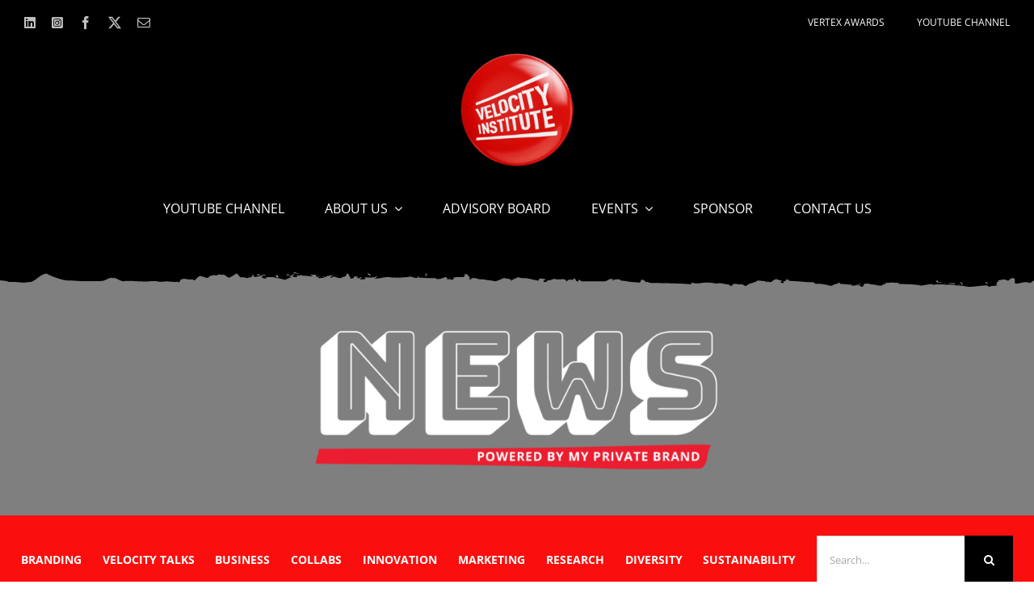

--- FILE ---
content_type: text/html; charset=UTF-8
request_url: https://velocityinstitute.org/2020/08/20/target-reports-exceptional-q2-results-and-remarkable-private-brand-growth/
body_size: 28952
content:
<!DOCTYPE html>
<html class="avada-html-layout-wide avada-html-header-position-top avada-is-100-percent-template avada-has-page-background-pattern" lang="en-US" prefix="og: http://ogp.me/ns# fb: http://ogp.me/ns/fb#">
<head>
	<meta http-equiv="X-UA-Compatible" content="IE=edge" />
	<meta http-equiv="Content-Type" content="text/html; charset=utf-8"/>
	<meta name="viewport" content="width=device-width, initial-scale=1" />
	<title>Target Reports “exceptional” Q2 Results and Remarkable Private Brand Growth &#8211; Velocity Institute</title>
						<style type="text/css" id="elegant-google-fonts">
						@font-face{font-family:'Open Sans';font-style:normal;font-display: swap;font-weight:regularOpen Sans;src:local('Open Sans'),local('OpenSans'),url() format('truetype');}						</style>
						<meta name='robots' content='max-image-preview:large' />
<link rel="alternate" type="application/rss+xml" title="Velocity Institute &raquo; Feed" href="https://velocityinstitute.org/feed/" />
<link rel="alternate" type="application/rss+xml" title="Velocity Institute &raquo; Comments Feed" href="https://velocityinstitute.org/comments/feed/" />
								<link rel="icon" href="https://velocityinstitute.org/wp-content/uploads/2022/02/V-red-white-square.jpg" type="image/jpeg" />
		
					<!-- Apple Touch Icon -->
						<link rel="apple-touch-icon" sizes="180x180" href="https://velocityinstitute.org/wp-content/uploads/2022/02/V-red-white-square.jpg" type="image/jpeg">
		
					<!-- Android Icon -->
						<link rel="icon" sizes="192x192" href="https://velocityinstitute.org/wp-content/uploads/2022/02/V-red-white-square.jpg" type="image/jpeg">
		
				<link rel="alternate" title="oEmbed (JSON)" type="application/json+oembed" href="https://velocityinstitute.org/wp-json/oembed/1.0/embed?url=https%3A%2F%2Fvelocityinstitute.org%2F2020%2F08%2F20%2Ftarget-reports-exceptional-q2-results-and-remarkable-private-brand-growth%2F" />
<link rel="alternate" title="oEmbed (XML)" type="text/xml+oembed" href="https://velocityinstitute.org/wp-json/oembed/1.0/embed?url=https%3A%2F%2Fvelocityinstitute.org%2F2020%2F08%2F20%2Ftarget-reports-exceptional-q2-results-and-remarkable-private-brand-growth%2F&#038;format=xml" />
					<meta name="description" content="Yesterday (August 19, 2020) Minneapolis based Target held its Q2 2020 Target Corp Earnings Call, a call in which the retailer reported “exceptional” results and remarkable private brand growth. In transcripts from the call Chairman &amp; CEO, Brian Cornell reports
“Thanks, John, and good"/>
				
		<meta property="og:locale" content="en_US"/>
		<meta property="og:type" content="article"/>
		<meta property="og:site_name" content="Velocity Institute"/>
		<meta property="og:title" content="  Target Reports “exceptional” Q2 Results and Remarkable Private Brand Growth"/>
				<meta property="og:description" content="Yesterday (August 19, 2020) Minneapolis based Target held its Q2 2020 Target Corp Earnings Call, a call in which the retailer reported “exceptional” results and remarkable private brand growth. In transcripts from the call Chairman &amp; CEO, Brian Cornell reports
“Thanks, John, and good"/>
				<meta property="og:url" content="https://velocityinstitute.org/2020/08/20/target-reports-exceptional-q2-results-and-remarkable-private-brand-growth/"/>
										<meta property="article:published_time" content="2020-08-20T19:59:12-05:00"/>
							<meta property="article:modified_time" content="2021-09-15T13:39:52-05:00"/>
								<meta name="author" content="Christopher Durham"/>
								<style id='wp-img-auto-sizes-contain-inline-css' type='text/css'>
img:is([sizes=auto i],[sizes^="auto," i]){contain-intrinsic-size:3000px 1500px}
/*# sourceURL=wp-img-auto-sizes-contain-inline-css */
</style>
<link rel='stylesheet' id='infi-elegant-elements-css' href='https://velocityinstitute.org/wp-content/plugins/elegant-elements-fusion-builder/assets/css/min/elegant-elements.min.css?ver=3.6.7' type='text/css' media='all' />
<link rel='stylesheet' id='infi-elegant-animations-css' href='https://velocityinstitute.org/wp-content/plugins/elegant-elements-fusion-builder/assets/css/min/infi-css-animations.min.css?ver=3.6.7' type='text/css' media='all' />
<link rel='stylesheet' id='infi-elegant-combined-css-css' href='https://velocityinstitute.org/wp-content/plugins/elegant-elements-fusion-builder/assets/css/min/elegant-elements-combined.min.css?ver=3.6.7' type='text/css' media='all' />
<link rel='stylesheet' id='jquery-ui-css' href='https://velocityinstitute.org/wp-content/plugins/advance-search/inc/common/css/jquery-ui.css?ver=1.1.6' type='text/css' media='all' />
<link rel='stylesheet' id='font-awesome.min-css' href='https://velocityinstitute.org/wp-content/plugins/advance-search/assets/css/font-awesome.min.css?ver=1.1.6' type='text/css' media='all' />
<link rel='stylesheet' id='advance-search-css' href='https://velocityinstitute.org/wp-content/plugins/advance-search/inc/common/css/advance-search-common.css?ver=1.1.6' type='text/css' media='all' />
<style id='woocommerce-inline-inline-css' type='text/css'>
.woocommerce form .form-row .required { visibility: visible; }
/*# sourceURL=woocommerce-inline-inline-css */
</style>
<link rel='stylesheet' id='if-menu-site-css-css' href='https://velocityinstitute.org/wp-content/plugins/if-menu/assets/if-menu-site.css?ver=6.9' type='text/css' media='all' />
<link rel='stylesheet' id='fusion-dynamic-css-css' href='https://velocityinstitute.org/wp-content/uploads/fusion-styles/02e5dd96cf13ac32085dd48aceeed9ab.min.css?ver=3.14.2' type='text/css' media='all' />
<script type="text/javascript" src="https://velocityinstitute.org/wp-includes/js/jquery/jquery.min.js?ver=3.7.1" id="jquery-core-js"></script>
<script type="text/javascript" src="https://velocityinstitute.org/wp-content/plugins/advance-search/inc/frontend/js/advance-search-frontend.js?ver=1.1.6" id="advance-search-js"></script>
<script type="text/javascript" src="https://velocityinstitute.org/wp-content/plugins/woocommerce/assets/js/jquery-blockui/jquery.blockUI.min.js?ver=2.7.0-wc.10.4.3" id="wc-jquery-blockui-js" defer="defer" data-wp-strategy="defer"></script>
<script type="text/javascript" id="wc-add-to-cart-js-extra">
/* <![CDATA[ */
var wc_add_to_cart_params = {"ajax_url":"/wp-admin/admin-ajax.php","wc_ajax_url":"/?wc-ajax=%%endpoint%%","i18n_view_cart":"View cart","cart_url":"https://velocityinstitute.org/cart/","is_cart":"","cart_redirect_after_add":"yes"};
//# sourceURL=wc-add-to-cart-js-extra
/* ]]> */
</script>
<script type="text/javascript" src="https://velocityinstitute.org/wp-content/plugins/woocommerce/assets/js/frontend/add-to-cart.min.js?ver=10.4.3" id="wc-add-to-cart-js" defer="defer" data-wp-strategy="defer"></script>
<script type="text/javascript" src="https://velocityinstitute.org/wp-content/plugins/woocommerce/assets/js/js-cookie/js.cookie.min.js?ver=2.1.4-wc.10.4.3" id="wc-js-cookie-js" defer="defer" data-wp-strategy="defer"></script>
<script type="text/javascript" id="woocommerce-js-extra">
/* <![CDATA[ */
var woocommerce_params = {"ajax_url":"/wp-admin/admin-ajax.php","wc_ajax_url":"/?wc-ajax=%%endpoint%%","i18n_password_show":"Show password","i18n_password_hide":"Hide password"};
//# sourceURL=woocommerce-js-extra
/* ]]> */
</script>
<script type="text/javascript" src="https://velocityinstitute.org/wp-content/plugins/woocommerce/assets/js/frontend/woocommerce.min.js?ver=10.4.3" id="woocommerce-js" defer="defer" data-wp-strategy="defer"></script>
<link rel="https://api.w.org/" href="https://velocityinstitute.org/wp-json/" /><link rel="alternate" title="JSON" type="application/json" href="https://velocityinstitute.org/wp-json/wp/v2/posts/73172" /><link rel="EditURI" type="application/rsd+xml" title="RSD" href="https://velocityinstitute.org/xmlrpc.php?rsd" />
<meta name="generator" content="WordPress 6.9" />
<meta name="generator" content="WooCommerce 10.4.3" />
<link rel="canonical" href="https://velocityinstitute.org/2020/08/20/target-reports-exceptional-q2-results-and-remarkable-private-brand-growth/" />
<link rel='shortlink' href='https://velocityinstitute.org/?p=73172' />
<style type="text/css" id="css-fb-visibility">@media screen and (max-width: 1024px){.fusion-no-small-visibility{display:none !important;}body .sm-text-align-center{text-align:center !important;}body .sm-text-align-left{text-align:left !important;}body .sm-text-align-right{text-align:right !important;}body .sm-text-align-justify{text-align:justify !important;}body .sm-flex-align-center{justify-content:center !important;}body .sm-flex-align-flex-start{justify-content:flex-start !important;}body .sm-flex-align-flex-end{justify-content:flex-end !important;}body .sm-mx-auto{margin-left:auto !important;margin-right:auto !important;}body .sm-ml-auto{margin-left:auto !important;}body .sm-mr-auto{margin-right:auto !important;}body .fusion-absolute-position-small{position:absolute;width:100%;}.awb-sticky.awb-sticky-small{ position: sticky; top: var(--awb-sticky-offset,0); }}@media screen and (min-width: 1025px) and (max-width: 1024px){.fusion-no-medium-visibility{display:none !important;}body .md-text-align-center{text-align:center !important;}body .md-text-align-left{text-align:left !important;}body .md-text-align-right{text-align:right !important;}body .md-text-align-justify{text-align:justify !important;}body .md-flex-align-center{justify-content:center !important;}body .md-flex-align-flex-start{justify-content:flex-start !important;}body .md-flex-align-flex-end{justify-content:flex-end !important;}body .md-mx-auto{margin-left:auto !important;margin-right:auto !important;}body .md-ml-auto{margin-left:auto !important;}body .md-mr-auto{margin-right:auto !important;}body .fusion-absolute-position-medium{position:absolute;width:100%;}.awb-sticky.awb-sticky-medium{ position: sticky; top: var(--awb-sticky-offset,0); }}@media screen and (min-width: 1025px){.fusion-no-large-visibility{display:none !important;}body .lg-text-align-center{text-align:center !important;}body .lg-text-align-left{text-align:left !important;}body .lg-text-align-right{text-align:right !important;}body .lg-text-align-justify{text-align:justify !important;}body .lg-flex-align-center{justify-content:center !important;}body .lg-flex-align-flex-start{justify-content:flex-start !important;}body .lg-flex-align-flex-end{justify-content:flex-end !important;}body .lg-mx-auto{margin-left:auto !important;margin-right:auto !important;}body .lg-ml-auto{margin-left:auto !important;}body .lg-mr-auto{margin-right:auto !important;}body .fusion-absolute-position-large{position:absolute;width:100%;}.awb-sticky.awb-sticky-large{ position: sticky; top: var(--awb-sticky-offset,0); }}</style>	<noscript><style>.woocommerce-product-gallery{ opacity: 1 !important; }</style></noscript>
			<script type="text/javascript">
			var doc = document.documentElement;
			doc.setAttribute( 'data-useragent', navigator.userAgent );
		</script>
		<!-- Google tag (gtag.js) -->
<script async src="https://www.googletagmanager.com/gtag/js?id=UA-220463952-1"></script>
<script>
  window.dataLayer = window.dataLayer || [];
  function gtag(){dataLayer.push(arguments);}
  gtag('js', new Date());

  gtag('config', 'UA-220463952-1');
</script>
	<!-- Google tag (gtag.js) -->
<script async src="https://www.googletagmanager.com/gtag/js?id=UA-220463952-1"></script>
<script>
  window.dataLayer = window.dataLayer || [];
  function gtag(){dataLayer.push(arguments);}
  gtag('js', new Date());

  gtag('config', 'UA-220463952-1');
</script><style id='global-styles-inline-css' type='text/css'>
:root{--wp--preset--aspect-ratio--square: 1;--wp--preset--aspect-ratio--4-3: 4/3;--wp--preset--aspect-ratio--3-4: 3/4;--wp--preset--aspect-ratio--3-2: 3/2;--wp--preset--aspect-ratio--2-3: 2/3;--wp--preset--aspect-ratio--16-9: 16/9;--wp--preset--aspect-ratio--9-16: 9/16;--wp--preset--color--black: #000000;--wp--preset--color--cyan-bluish-gray: #abb8c3;--wp--preset--color--white: #ffffff;--wp--preset--color--pale-pink: #f78da7;--wp--preset--color--vivid-red: #cf2e2e;--wp--preset--color--luminous-vivid-orange: #ff6900;--wp--preset--color--luminous-vivid-amber: #fcb900;--wp--preset--color--light-green-cyan: #7bdcb5;--wp--preset--color--vivid-green-cyan: #00d084;--wp--preset--color--pale-cyan-blue: #8ed1fc;--wp--preset--color--vivid-cyan-blue: #0693e3;--wp--preset--color--vivid-purple: #9b51e0;--wp--preset--color--awb-color-1: #ffffff;--wp--preset--color--awb-color-2: #f6f6f6;--wp--preset--color--awb-color-3: #f31d00;--wp--preset--color--awb-color-4: rgba(249,0,0,0.13);--wp--preset--color--awb-color-5: #179146;--wp--preset--color--awb-color-6: #0063a4;--wp--preset--color--awb-color-7: #002147;--wp--preset--color--awb-color-8: #f8602a;--wp--preset--color--awb-color-custom-10: #f58220;--wp--preset--color--awb-color-custom-11: #e0dede;--wp--preset--color--awb-color-custom-12: #7a89ab;--wp--preset--color--awb-color-custom-13: #40cce5;--wp--preset--color--awb-color-custom-14: #20232c;--wp--preset--color--awb-color-custom-18: #69b12e;--wp--preset--color--awb-color-custom-1: #ffee00;--wp--preset--gradient--vivid-cyan-blue-to-vivid-purple: linear-gradient(135deg,rgb(6,147,227) 0%,rgb(155,81,224) 100%);--wp--preset--gradient--light-green-cyan-to-vivid-green-cyan: linear-gradient(135deg,rgb(122,220,180) 0%,rgb(0,208,130) 100%);--wp--preset--gradient--luminous-vivid-amber-to-luminous-vivid-orange: linear-gradient(135deg,rgb(252,185,0) 0%,rgb(255,105,0) 100%);--wp--preset--gradient--luminous-vivid-orange-to-vivid-red: linear-gradient(135deg,rgb(255,105,0) 0%,rgb(207,46,46) 100%);--wp--preset--gradient--very-light-gray-to-cyan-bluish-gray: linear-gradient(135deg,rgb(238,238,238) 0%,rgb(169,184,195) 100%);--wp--preset--gradient--cool-to-warm-spectrum: linear-gradient(135deg,rgb(74,234,220) 0%,rgb(151,120,209) 20%,rgb(207,42,186) 40%,rgb(238,44,130) 60%,rgb(251,105,98) 80%,rgb(254,248,76) 100%);--wp--preset--gradient--blush-light-purple: linear-gradient(135deg,rgb(255,206,236) 0%,rgb(152,150,240) 100%);--wp--preset--gradient--blush-bordeaux: linear-gradient(135deg,rgb(254,205,165) 0%,rgb(254,45,45) 50%,rgb(107,0,62) 100%);--wp--preset--gradient--luminous-dusk: linear-gradient(135deg,rgb(255,203,112) 0%,rgb(199,81,192) 50%,rgb(65,88,208) 100%);--wp--preset--gradient--pale-ocean: linear-gradient(135deg,rgb(255,245,203) 0%,rgb(182,227,212) 50%,rgb(51,167,181) 100%);--wp--preset--gradient--electric-grass: linear-gradient(135deg,rgb(202,248,128) 0%,rgb(113,206,126) 100%);--wp--preset--gradient--midnight: linear-gradient(135deg,rgb(2,3,129) 0%,rgb(40,116,252) 100%);--wp--preset--font-size--small: 12px;--wp--preset--font-size--medium: 20px;--wp--preset--font-size--large: 24px;--wp--preset--font-size--x-large: 42px;--wp--preset--font-size--normal: 16px;--wp--preset--font-size--xlarge: 32px;--wp--preset--font-size--huge: 48px;--wp--preset--spacing--20: 0.44rem;--wp--preset--spacing--30: 0.67rem;--wp--preset--spacing--40: 1rem;--wp--preset--spacing--50: 1.5rem;--wp--preset--spacing--60: 2.25rem;--wp--preset--spacing--70: 3.38rem;--wp--preset--spacing--80: 5.06rem;--wp--preset--shadow--natural: 6px 6px 9px rgba(0, 0, 0, 0.2);--wp--preset--shadow--deep: 12px 12px 50px rgba(0, 0, 0, 0.4);--wp--preset--shadow--sharp: 6px 6px 0px rgba(0, 0, 0, 0.2);--wp--preset--shadow--outlined: 6px 6px 0px -3px rgb(255, 255, 255), 6px 6px rgb(0, 0, 0);--wp--preset--shadow--crisp: 6px 6px 0px rgb(0, 0, 0);}:where(.is-layout-flex){gap: 0.5em;}:where(.is-layout-grid){gap: 0.5em;}body .is-layout-flex{display: flex;}.is-layout-flex{flex-wrap: wrap;align-items: center;}.is-layout-flex > :is(*, div){margin: 0;}body .is-layout-grid{display: grid;}.is-layout-grid > :is(*, div){margin: 0;}:where(.wp-block-columns.is-layout-flex){gap: 2em;}:where(.wp-block-columns.is-layout-grid){gap: 2em;}:where(.wp-block-post-template.is-layout-flex){gap: 1.25em;}:where(.wp-block-post-template.is-layout-grid){gap: 1.25em;}.has-black-color{color: var(--wp--preset--color--black) !important;}.has-cyan-bluish-gray-color{color: var(--wp--preset--color--cyan-bluish-gray) !important;}.has-white-color{color: var(--wp--preset--color--white) !important;}.has-pale-pink-color{color: var(--wp--preset--color--pale-pink) !important;}.has-vivid-red-color{color: var(--wp--preset--color--vivid-red) !important;}.has-luminous-vivid-orange-color{color: var(--wp--preset--color--luminous-vivid-orange) !important;}.has-luminous-vivid-amber-color{color: var(--wp--preset--color--luminous-vivid-amber) !important;}.has-light-green-cyan-color{color: var(--wp--preset--color--light-green-cyan) !important;}.has-vivid-green-cyan-color{color: var(--wp--preset--color--vivid-green-cyan) !important;}.has-pale-cyan-blue-color{color: var(--wp--preset--color--pale-cyan-blue) !important;}.has-vivid-cyan-blue-color{color: var(--wp--preset--color--vivid-cyan-blue) !important;}.has-vivid-purple-color{color: var(--wp--preset--color--vivid-purple) !important;}.has-black-background-color{background-color: var(--wp--preset--color--black) !important;}.has-cyan-bluish-gray-background-color{background-color: var(--wp--preset--color--cyan-bluish-gray) !important;}.has-white-background-color{background-color: var(--wp--preset--color--white) !important;}.has-pale-pink-background-color{background-color: var(--wp--preset--color--pale-pink) !important;}.has-vivid-red-background-color{background-color: var(--wp--preset--color--vivid-red) !important;}.has-luminous-vivid-orange-background-color{background-color: var(--wp--preset--color--luminous-vivid-orange) !important;}.has-luminous-vivid-amber-background-color{background-color: var(--wp--preset--color--luminous-vivid-amber) !important;}.has-light-green-cyan-background-color{background-color: var(--wp--preset--color--light-green-cyan) !important;}.has-vivid-green-cyan-background-color{background-color: var(--wp--preset--color--vivid-green-cyan) !important;}.has-pale-cyan-blue-background-color{background-color: var(--wp--preset--color--pale-cyan-blue) !important;}.has-vivid-cyan-blue-background-color{background-color: var(--wp--preset--color--vivid-cyan-blue) !important;}.has-vivid-purple-background-color{background-color: var(--wp--preset--color--vivid-purple) !important;}.has-black-border-color{border-color: var(--wp--preset--color--black) !important;}.has-cyan-bluish-gray-border-color{border-color: var(--wp--preset--color--cyan-bluish-gray) !important;}.has-white-border-color{border-color: var(--wp--preset--color--white) !important;}.has-pale-pink-border-color{border-color: var(--wp--preset--color--pale-pink) !important;}.has-vivid-red-border-color{border-color: var(--wp--preset--color--vivid-red) !important;}.has-luminous-vivid-orange-border-color{border-color: var(--wp--preset--color--luminous-vivid-orange) !important;}.has-luminous-vivid-amber-border-color{border-color: var(--wp--preset--color--luminous-vivid-amber) !important;}.has-light-green-cyan-border-color{border-color: var(--wp--preset--color--light-green-cyan) !important;}.has-vivid-green-cyan-border-color{border-color: var(--wp--preset--color--vivid-green-cyan) !important;}.has-pale-cyan-blue-border-color{border-color: var(--wp--preset--color--pale-cyan-blue) !important;}.has-vivid-cyan-blue-border-color{border-color: var(--wp--preset--color--vivid-cyan-blue) !important;}.has-vivid-purple-border-color{border-color: var(--wp--preset--color--vivid-purple) !important;}.has-vivid-cyan-blue-to-vivid-purple-gradient-background{background: var(--wp--preset--gradient--vivid-cyan-blue-to-vivid-purple) !important;}.has-light-green-cyan-to-vivid-green-cyan-gradient-background{background: var(--wp--preset--gradient--light-green-cyan-to-vivid-green-cyan) !important;}.has-luminous-vivid-amber-to-luminous-vivid-orange-gradient-background{background: var(--wp--preset--gradient--luminous-vivid-amber-to-luminous-vivid-orange) !important;}.has-luminous-vivid-orange-to-vivid-red-gradient-background{background: var(--wp--preset--gradient--luminous-vivid-orange-to-vivid-red) !important;}.has-very-light-gray-to-cyan-bluish-gray-gradient-background{background: var(--wp--preset--gradient--very-light-gray-to-cyan-bluish-gray) !important;}.has-cool-to-warm-spectrum-gradient-background{background: var(--wp--preset--gradient--cool-to-warm-spectrum) !important;}.has-blush-light-purple-gradient-background{background: var(--wp--preset--gradient--blush-light-purple) !important;}.has-blush-bordeaux-gradient-background{background: var(--wp--preset--gradient--blush-bordeaux) !important;}.has-luminous-dusk-gradient-background{background: var(--wp--preset--gradient--luminous-dusk) !important;}.has-pale-ocean-gradient-background{background: var(--wp--preset--gradient--pale-ocean) !important;}.has-electric-grass-gradient-background{background: var(--wp--preset--gradient--electric-grass) !important;}.has-midnight-gradient-background{background: var(--wp--preset--gradient--midnight) !important;}.has-small-font-size{font-size: var(--wp--preset--font-size--small) !important;}.has-medium-font-size{font-size: var(--wp--preset--font-size--medium) !important;}.has-large-font-size{font-size: var(--wp--preset--font-size--large) !important;}.has-x-large-font-size{font-size: var(--wp--preset--font-size--x-large) !important;}
/*# sourceURL=global-styles-inline-css */
</style>
<style id='advance-search-commonform-css-inline-css' type='text/css'>
.wpas_form_container_1 {
           		width: 100%;
           		max-width: 100%;
           		background-color: ;
           		padding: auto;
           		border: 0;
           		border-radius: 5px 5px 5px 5px;
           		
           }
           .wpas_form_container_1 .wpas_wrapper .wpas_input_container{
           		width: 100%;
           		max-width: 100%;
           		height: 40px;
           		overflow:hidden;
           	    position: relative;
           }
           .wpas_form_container_1 .wpas_wrapper form {
           	margin: 0px;
           	height:100%;
           	position: relative;
           	display: block;
           }
           .wpas_form_container_1 .wpas_wrapper form .input_cont {
	          width: 100%;
	          display: flex;
           }
           .wpas_form_container_1 .wpas_wrapper form .input_cont.left{
           	flex-direction: row-reverse;
           }
           .wpas_search_result{
			    width: 100%;
			    font-size: 14px;
			    color: #444;
			    max-height: 300px;
			    overflow: auto;
			    border: 2px solid #ccc;
			    border-radius: 4px;
			    margin-top: 0px;
			    display: none;
			    background-color: #fff;
			    z-index: 9999999;
			}
           
           	.wpas_search_result > div{
           	  	padding: 5px 12px;
           	}
            .wpas_search_result > div a{
           		color:#444;
           		text-decoration: none;
           	}
           	.wpas_form_container_1 .wpas_wrapper .input_box{
           		width:100%;
           		float: left;
           		position: relative;
           	}
           .wpas_form_container_1 .wpas_wrapper input[type=search] {
           	font-size:12px;
           	padding: 5px;
           	height: 40px;
           	border: 2px solid #1e73be;
           	border-radius: 0px 0px 0px 0px;
           	line-height: 12px;
           	background-color: #f7f7f7;
           	color: #1a1a1a !important;
           	float: left;
           	width:100%;
           	padding-left: 12px;
           	margin-top: 0px;
           	
           }
		   .wpas_form_container_1 .wpas_wrapper input[type=search]:focus {
				outline: none !important;
			}
           .wpas_form_container_1 .wpas_wrapper input[type=search]::-webkit-input-placeholder {
           	color: #1a1a1a !important;
           }

            .wpas_form_container_1 .voice-search-wrapper.wpas_voice_search .wpas_search_loader_icon, .wpas_form_container_1 .voice-search-wrapper.wpas_voice_search .wpas_search_close {
			    right: 35px;
			}
			.wpas_form_container_1 .wpas_input_container .input_box .voice-search-button {
				right: 0px !important;
			}

          
			.wpas_form_container_1 .wpas_wrapper .wpas_submit_wrapper {
			    width:auto;
			    height:100%;
			    float: right;
			}
			.wpas_form_container_1 .wpas_wrapper .wpas_submit_wrapper .wpas_margnifire_icon{
			    background:#1a1a1a;
			    height: 40px;
			    transform: translate(0px, 0px);
			    line-height: 40px;
			    text-align: center;
			    padding: 0 12px;
                color: #fff;
                font-size: 14px;
                font-family: arial;
                display: block ruby;
                white-space: nowrap;
			}
			.wpas_form_container_1 .wpas_wrapper .wpas_submit_wrapper .wpas_margnifire_icon span.text_search{
				padding-right: 5px;
			}
			.wpas_form_container_1 .wpas_wrapper .wpas_submit_wrapper .wpas_margnifire_icon .new_icon_div{
				 position: absolute;
				 top:50%;
				 transform: translate(0,-50%);
				 width: 100%;
				 text-align:center;
				 left:auto;
				 right:auto;
				  padding:0px 10px;
			}
			.wpas_form_container_1 .wpas_wrapper .wpas_submit_wrapper .wpas_margnifire_icon i.fa {
				color: #ffffff;
			    font-size:14px;
			    display: inline-block;
			}

			.wpas_form_container_1 .wpas_wrapper .wpas_submit_wrapper .button_text_holder {
				color:#ffffff;
			    font-size:14px;
			    margin-left: 5px;
			    display: inline-block;
                line-height: normal;
			}
			.wpas_form_container_1 .wpas_wrapper 
			.wpas_search_loader_icon {
			    float: left;
			    z-index: 99999;
			    position: absolute;
			    top: 50%;
                right:10px;
                transform: translate(0,-50%);			
            }


			/*********** loader color and size ***********/

			.wpas_form_container_1 .wpas_wrapper 
			.wpas_search_loader_icon .lds-hourglass {
			  display: inline-block;
			  position: relative;
			  width: 30px;
			  height: 30px;
			  margin-right: 10px;
			}
			.wpas_form_container_1 .wpas_wrapper 
			.wpas_search_loader_icon .lds-hourglass:after {
			  content: " ";
			  display: block;
			  border-radius: 50%;
			  width: 0;
			  height: 0;
			  box-sizing: border-box;
			  border: 18px solid #1a1a1a;
			  border-color: #1a1a1a transparent #1a1a1a transparent;
			  animation: lds-hourglass 1.2s infinite;
			}
			@keyframes lds-hourglass {
			  0% {
			    transform: rotate(0);
			    animation-timing-function: cubic-bezier(0.55, 0.055, 0.675, 0.19);
			  }
			  50% {
			    transform: rotate(900deg);
			    animation-timing-function: cubic-bezier(0.215, 0.61, 0.355, 1);
			  }
			  100% {
			    transform: rotate(1800deg);
			  }
			}

			.wpas_form_container_1 .wpas_wrapper 
			.wpas_search_loader_icon .sbl-circ {
			  height: 25px;
			  width: 25px;
			  color: #1a1a1a;
			  position: relative;
			  display: inline-block;
			  border: 3px solid;
			  border-radius: 50%;
			  border-top-color: transparent;
			  animation: rotate 1s linear infinite; float: right;}

			@keyframes rotate {
			  0% {
			    transform: rotate(0); }
			  100% {
			    transform: rotate(360deg); } }


			/**********************/

			.wpas_form_container_1 .wpas_wrapper 
			.wpas_search_loader_icon .sbl-circ-path {
			  height: 30px;
			  width: 30px;
			  color: rgba(90, 90, 90, 0.2);
			  position: relative;
			  display: inline-block;
			  border: 4px solid;
			  border-radius: 50%;
			  border-right-color: #1a1a1a;
			  animation: rotate 1s linear infinite; }

			@keyframes rotate {
			  0% {
			    transform: rotate(0); }
			  100% {
			    transform: rotate(360deg); } }


			/**************/

			.wpas_form_container_1 .wpas_wrapper 
			.wpas_search_loader_icon .sbl-sticks-spin {
			  height: 30px;
			  width: 3px;
			  background: #1a1a1a;
			  position: relative;
			  display: inline-block;
			  border-radius: 5px;
			  animation: animateSticks1 3s ease infinite; }
			  .wpas_form_container_1 .wpas_wrapper .wpas_search_loader_icon .sbl-sticks-spin::before, .wpas_form_container_1 .wpas_wrapper .wpas_search_loader_icon .sbl-sticks-spin::after {
			    height: inherit;
			    width: inherit;
			    content: "";
			    display: block;
			    background: inherit;
			    position: absolute;
			    border-radius: 4px; }
			  .wpas_form_container_1 .wpas_wrapper .wpas_search_loader_icon .sbl-sticks-spin::before {
			    left: 0;
			    animation: animateSticks2 1s .5s ease infinite;
			 }
			  .wpas_form_container_1 .wpas_wrapper .wpas_search_loader_icon .sbl-sticks-spin::after {
			    right: 0;
			    animation: animateSticks3 1s 1s ease infinite; }

			@keyframes animateSticks1 {
			  0% {
			    transform: rotate(0deg); }
			  25% {
			    transform: rotate(-90deg); }
			  50% {
			    transform: rotate(180deg); }
			  75% {
			    transform: rotate(90deg); }
			  100% {
			    transform: rotate(0); } }

			@keyframes animateSticks2 {
			  0% {
			    transform: rotate(0deg); }
			  50%, 100% {
			    transform: rotate(55deg); } }

			@keyframes animateSticks3 {
			  0% {
			    transform: rotate(0deg); }
			  50%, 100% {
			    transform: rotate(115deg); } }

			@keyframes rotate {
			  0% {
			    transform: rotate(0); }
			  100% {
			    transform: rotate(360deg); } }

			/**********************/

			.wpas_form_container_1 .wpas_wrapper .wpas_search_loader_icon .loader04 {
			  width: 30px;
			  height: 30px;
			  border: 2px solid #1a1a1a;
			  border-radius: 50%;
			  position: relative;
			  animation: loader-rotate 1s ease-in-out infinite;
			 }
			.wpas_form_container_1 .wpas_wrapper .wpas_search_loader_icon .loader04::after {
			    content: " ";
			    width: 10px;
			    height: 10px;
			    border-radius: 50%;
			    background: #1a1a1a;
			    position: absolute;
			    top: -6px;
			    left: 50%;
			    margin-left: -5px; }

			@keyframes loader-rotate {
			  0% {
			    transform: rotate(0); }
			  100% {
			    transform: rotate(360deg); } }

			.wpas_form_container_1 .wpas_wrapper .wpas_search_loader_icon .loader05 {
			  width: 35px;
			  height: 35px;
			  border: 4px solid #1a1a1a;
			  border-radius: 50%;
			  position: relative;
			  animation: loader-scale 1s ease-out infinite;
			 }

			 /* clears the ‘X’ InternetExplore */
			 .wpas-advanced-search-form-container .input_box input[type=search]::-ms-clear { display: none; width : 0; height: 0; }
			.wpas-advanced-search-form-container .input_box input[type=search]::-ms-reveal { display: none; width : 0; height: 0; }

			/* clears the ‘X’ from Chrome */
			.wpas-advanced-search-form-container .input_box input[type="search"]::-webkit-search-decoration,
			.wpas-advanced-search-form-container .input_box input[type="search"]::-webkit-search-cancel-button,
			.wpas-advanced-search-form-container .input_box input[type="search"]::-webkit-search-results-button,
			.wpas-advanced-search-form-container .input_box input[type="search"]::-webkit-search-results-decoration { display: none; }
			@keyframes loader-scale {
			  0% {
			    transform: scale(0);
			    opacity: 0; }
			  50% {
			    opacity: 1; }
			  100% {
			    transform: scale(1);
			    opacity: 0; } }
				
			/* Ipad view  */
			@media(min-width:768px) and (max-width:1024px){
				.wpas_form_container_1 .wpas_wrapper .wpas_input_container{
					width: 100%;
					max-width: 100%;
				}
			}
			/* Mobile view  */
			@media(max-width:767px){
				.wpas_form_container_1 .wpas_wrapper .wpas_input_container{
					width: 100%;
					max-width: 100%;
				}
			}
/*# sourceURL=advance-search-commonform-css-inline-css */
</style>
</head>

<body class="wp-singular post-template-default single single-post postid-73172 single-format-standard wp-theme-Avada wp-child-theme-Avada-Child-Theme theme-Avada woocommerce-no-js fusion-image-hovers fusion-pagination-sizing fusion-button_type-flat fusion-button_span-no fusion-button_gradient-linear avada-image-rollover-circle-no avada-image-rollover-yes avada-image-rollover-direction-center_horiz fusion-body ltr fusion-sticky-header no-tablet-sticky-header no-mobile-sticky-header no-mobile-slidingbar no-desktop-totop no-mobile-totop fusion-disable-outline fusion-sub-menu-fade mobile-logo-pos-left layout-wide-mode avada-has-boxed-modal-shadow-none layout-scroll-offset-full avada-has-zero-margin-offset-top fusion-top-header menu-text-align-center fusion-woo-product-design-classic fusion-woo-shop-page-columns-4 fusion-woo-related-columns-4 fusion-woo-archive-page-columns-3 avada-has-woo-gallery-disabled woo-sale-badge-circle woo-outofstock-badge-top_bar mobile-menu-design-modern fusion-show-pagination-text fusion-header-layout-v6 avada-responsive avada-footer-fx-none avada-menu-highlight-style-bar fusion-search-form-classic fusion-main-menu-search-dropdown fusion-avatar-circle avada-sticky-shrinkage avada-dropdown-styles avada-blog-layout-large avada-blog-archive-layout-large avada-header-shadow-no avada-has-logo-background avada-menu-icon-position-left avada-has-mainmenu-dropdown-divider avada-has-header-100-width avada-has-pagetitle-100-width avada-has-pagetitle-bg-full avada-has-pagetitle-bg-parallax avada-has-mobile-menu-search avada-has-breadcrumb-mobile-hidden avada-has-titlebar-bar_and_content avada-has-pagination-padding avada-flyout-menu-direction-fade avada-ec-views-v1" data-awb-post-id="73172">
		<a class="skip-link screen-reader-text" href="#content">Skip to content</a>

	<div id="boxed-wrapper">
		<div class="fusion-sides-frame"></div>
		<div id="wrapper" class="fusion-wrapper">
			<div id="home" style="position:relative;top:-1px;"></div>
							<div class="fusion-tb-header"><div class="fusion-fullwidth fullwidth-box fusion-builder-row-1 fusion-flex-container hundred-percent-fullwidth non-hundred-percent-height-scrolling fusion-no-small-visibility gradient-container-1 fusion-custom-z-index" style="--awb-border-color:rgba(0,0,0,0.1);--awb-border-radius-top-left:0px;--awb-border-radius-top-right:0px;--awb-border-radius-bottom-right:0px;--awb-border-radius-bottom-left:0px;--awb-z-index:100;--awb-padding-top:1%;--awb-padding-right:30px;--awb-padding-bottom:1%;--awb-padding-left:30px;--awb-padding-top-small:15px;--awb-padding-bottom-small:0px;--awb-background-color:#000000;--awb-flex-wrap:wrap;--awb-box-shadow:0px 0px 50px 3px rgba(0,0,0,0.1);" ><div class="fusion-builder-row fusion-row fusion-flex-align-items-center fusion-flex-align-content-center fusion-flex-content-wrap" style="width:calc( 100% + 0px ) !important;max-width:calc( 100% + 0px ) !important;margin-left: calc(-0px / 2 );margin-right: calc(-0px / 2 );"><div class="fusion-layout-column fusion_builder_column fusion-builder-column-0 fusion_builder_column_1_3 1_3 fusion-flex-column fusion-display-normal-only" style="--awb-padding-right:15%;--awb-bg-size:cover;--awb-width-large:33.333333333333%;--awb-margin-top-large:0px;--awb-spacing-right-large:0px;--awb-margin-bottom-large:0px;--awb-spacing-left-large:0px;--awb-width-medium:33.333333333333%;--awb-order-medium:0;--awb-spacing-right-medium:0px;--awb-spacing-left-medium:0px;--awb-width-small:25%;--awb-order-small:2;--awb-spacing-right-small:0px;--awb-margin-bottom-small:0px;--awb-spacing-left-small:0px;"><div class="fusion-column-wrapper fusion-column-has-shadow fusion-flex-justify-content-flex-start fusion-content-layout-column"><div class="fusion-social-links fusion-social-links-1" style="--awb-margin-top:0px;--awb-margin-right:0px;--awb-margin-bottom:0px;--awb-margin-left:0px;--awb-box-border-top:0px;--awb-box-border-right:0px;--awb-box-border-bottom:0px;--awb-box-border-left:0px;--awb-icon-colors-hover:var(--awb-color4);--awb-box-colors-hover:var(--awb-color1);--awb-box-border-color:var(--awb-color3);--awb-box-border-color-hover:var(--awb-color4);"><div class="fusion-social-networks color-type-custom"><div class="fusion-social-networks-wrapper"><a class="fusion-social-network-icon fusion-tooltip fusion-linkedin fa-linkedin fab" style="color:#bfbfbf;font-size:16px;" data-placement="bottom" data-title="LinkedIn" data-toggle="tooltip" title="LinkedIn" aria-label="linkedin" target="_blank" rel="noopener noreferrer" href="https://www.linkedin.com/company/velocity-institute-inc/"></a><a class="fusion-social-network-icon fusion-tooltip fusion-instagram fa-instagram-square fab" style="color:#bfbfbf;font-size:16px;" data-placement="bottom" data-title="Instagram" data-toggle="tooltip" title="Instagram" aria-label="instagram" target="_blank" rel="noopener noreferrer" href="https://www.instagram.com/velocityinstituteinc/"></a><a class="fusion-social-network-icon fusion-tooltip fusion-facebook awb-icon-facebook" style="color:#bfbfbf;font-size:16px;" data-placement="bottom" data-title="Facebook" data-toggle="tooltip" title="Facebook" aria-label="facebook" target="_blank" rel="noopener noreferrer" href="https://www.facebook.com/velocityinstituteinc "></a><a class="fusion-social-network-icon fusion-tooltip fusion-twitter awb-icon-twitter" style="color:#bfbfbf;font-size:16px;" data-placement="bottom" data-title="X" data-toggle="tooltip" title="X" aria-label="twitter" target="_blank" rel="noopener noreferrer" href="https://twitter.com/VelocityInst"></a><a class="fusion-social-network-icon fusion-tooltip fusion-mail awb-icon-mail" style="color:#bfbfbf;font-size:16px;" data-placement="bottom" data-title="Email" data-toggle="tooltip" title="Email" aria-label="mail" target="_blank" rel="noopener noreferrer" href="/cdn-cgi/l/email-protection#[base64]"></a></div></div></div></div></div><div class="fusion-layout-column fusion_builder_column fusion-builder-column-1 fusion_builder_column_2_3 2_3 fusion-flex-column" style="--awb-bg-size:cover;--awb-width-large:66.666666666667%;--awb-margin-top-large:0px;--awb-spacing-right-large:0px;--awb-margin-bottom-large:0px;--awb-spacing-left-large:0px;--awb-width-medium:66.666666666667%;--awb-order-medium:0;--awb-spacing-right-medium:0px;--awb-spacing-left-medium:0px;--awb-width-small:75%;--awb-order-small:1;--awb-spacing-right-small:0px;--awb-margin-bottom-small:0px;--awb-spacing-left-small:0px;"><div class="fusion-column-wrapper fusion-column-has-shadow fusion-flex-justify-content-flex-start fusion-content-layout-column"><nav class="awb-menu awb-menu_row awb-menu_em-hover mobile-mode-collapse-to-button awb-menu_icons-left awb-menu_dc-yes mobile-trigger-fullwidth-off awb-menu_mobile-toggle awb-menu_indent-left mobile-size-full-absolute loading mega-menu-loading awb-menu_desktop awb-menu_dropdown awb-menu_expand-right awb-menu_transition-opacity fusion-display-normal-only" style="--awb-font-size:12px;--awb-text-transform:none;--awb-min-height:30px;--awb-gap:40px;--awb-justify-content:flex-end;--awb-color:#ffffff;--awb-active-color:#fa0f0e;--awb-submenu-color:#ffffff;--awb-submenu-bg:#000000;--awb-submenu-sep-color:rgba(0,0,0,0);--awb-submenu-border-radius-top-left:0px;--awb-submenu-border-radius-top-right:0px;--awb-submenu-border-radius-bottom-right:6px;--awb-submenu-border-radius-bottom-left:6px;--awb-submenu-active-bg:#636363;--awb-submenu-active-color:#fa0f0e;--awb-submenu-font-size:13px;--awb-submenu-text-transform:none;--awb-icons-color:#ffffff;--awb-icons-hover-color:#fa0f0e;--awb-main-justify-content:flex-start;--awb-mobile-nav-button-align-hor:flex-end;--awb-mobile-nav-items-height:55;--awb-mobile-active-bg:#65bc7b;--awb-mobile-active-color:#ffffff;--awb-mobile-trigger-color:#000000;--awb-mobile-sep-color:#ffffff;--awb-mobile-justify:flex-start;--awb-mobile-caret-left:auto;--awb-mobile-caret-right:0;--awb-box-shadow:0px 3px 10px 0px rgba(0,0,0,0.03);;--awb-fusion-font-family-typography:inherit;--awb-fusion-font-style-typography:normal;--awb-fusion-font-weight-typography:400;--awb-fusion-font-family-submenu-typography:inherit;--awb-fusion-font-style-submenu-typography:normal;--awb-fusion-font-weight-submenu-typography:400;--awb-fusion-font-family-mobile-typography:inherit;--awb-fusion-font-style-mobile-typography:normal;--awb-fusion-font-weight-mobile-typography:400;" aria-label="Member Menu (TOP)" data-breakpoint="0" data-count="0" data-transition-type="left" data-transition-time="300" data-expand="right"><ul id="menu-member-menu-top" class="fusion-menu awb-menu__main-ul awb-menu__main-ul_row"><li  id="menu-item-96217"  class="menu-item menu-item-type-custom menu-item-object-custom menu-item-96217 awb-menu__li awb-menu__main-li awb-menu__main-li_regular"  data-item-id="96217"><span class="awb-menu__main-background-default awb-menu__main-background-default_left"></span><span class="awb-menu__main-background-active awb-menu__main-background-active_left"></span><a  href="https://www.vertexawards.org/" class="awb-menu__main-a awb-menu__main-a_regular"><span class="menu-text">VERTEX AWARDS</span></a></li><li  id="menu-item-96609"  class="menu-item menu-item-type-custom menu-item-object-custom menu-item-96609 awb-menu__li awb-menu__main-li awb-menu__main-li_regular"  data-item-id="96609"><span class="awb-menu__main-background-default awb-menu__main-background-default_left"></span><span class="awb-menu__main-background-active awb-menu__main-background-active_left"></span><a  href="https://www.youtube.com/@velocityinstituteInc" class="awb-menu__main-a awb-menu__main-a_regular"><span class="menu-text">YOUTUBE CHANNEL</span></a></li></ul></nav></div></div></div></div><div class="fusion-fullwidth fullwidth-box fusion-builder-row-2 fusion-flex-container hundred-percent-fullwidth non-hundred-percent-height-scrolling gradient-container-2 fusion-custom-z-index" style="--awb-border-radius-top-left:0px;--awb-border-radius-top-right:0px;--awb-border-radius-bottom-right:0px;--awb-border-radius-bottom-left:0px;--awb-z-index:99;--awb-padding-top:10px;--awb-padding-right:30px;--awb-padding-bottom:0px;--awb-padding-left:30px;--awb-margin-bottom:0px;--awb-background-color:#000000;--awb-background-image:linear-gradient(180deg, rgba(0,0,0,0.91) 0%,rgba(0,0,0,0) 100%);--awb-flex-wrap:wrap;" ><div class="fusion-builder-row fusion-row fusion-flex-align-items-center fusion-flex-content-wrap" style="width:104% !important;max-width:104% !important;margin-left: calc(-4% / 2 );margin-right: calc(-4% / 2 );"><div class="fusion-layout-column fusion_builder_column fusion-builder-column-2 fusion_builder_column_1_1 1_1 fusion-flex-column" style="--awb-bg-size:cover;--awb-width-large:100%;--awb-margin-top-large:0px;--awb-spacing-right-large:1.92%;--awb-margin-bottom-large:0px;--awb-spacing-left-large:1.92%;--awb-width-medium:100%;--awb-order-medium:0;--awb-spacing-right-medium:1.92%;--awb-spacing-left-medium:1.92%;--awb-width-small:50%;--awb-order-small:0;--awb-spacing-right-small:3.84%;--awb-spacing-left-small:3.84%;"><div class="fusion-column-wrapper fusion-column-has-shadow fusion-flex-justify-content-flex-start fusion-content-layout-column"><div class="fusion-image-element " style="text-align:center;--awb-max-width:140px;--awb-caption-title-font-family:var(--h2_typography-font-family);--awb-caption-title-font-weight:var(--h2_typography-font-weight);--awb-caption-title-font-style:var(--h2_typography-font-style);--awb-caption-title-size:var(--h2_typography-font-size);--awb-caption-title-transform:var(--h2_typography-text-transform);--awb-caption-title-line-height:var(--h2_typography-line-height);--awb-caption-title-letter-spacing:var(--h2_typography-letter-spacing);"><span class=" fusion-imageframe imageframe-none imageframe-1 hover-type-none"><a class="fusion-no-lightbox" href="https://velocityinstitute.org/" target="_self" aria-label="Velocity Button no shadow"><img fetchpriority="high" decoding="async" width="945" height="947" alt="Velocity Institute" src="https://velocityinstitute.org/wp-content/uploads/2023/11/Velocity-Button-no-shadow.png" data-orig-src="https://velocityinstitute.org/wp-content/uploads/2023/11/Velocity-Button-no-shadow.png" class="lazyload img-responsive wp-image-95396" srcset="data:image/svg+xml,%3Csvg%20xmlns%3D%27http%3A%2F%2Fwww.w3.org%2F2000%2Fsvg%27%20width%3D%27945%27%20height%3D%27947%27%20viewBox%3D%270%200%20945%20947%27%3E%3Crect%20width%3D%27945%27%20height%3D%27947%27%20fill-opacity%3D%220%22%2F%3E%3C%2Fsvg%3E" data-srcset="https://velocityinstitute.org/wp-content/uploads/2023/11/Velocity-Button-no-shadow-200x200.png 200w, https://velocityinstitute.org/wp-content/uploads/2023/11/Velocity-Button-no-shadow-400x401.png 400w, https://velocityinstitute.org/wp-content/uploads/2023/11/Velocity-Button-no-shadow-600x601.png 600w, https://velocityinstitute.org/wp-content/uploads/2023/11/Velocity-Button-no-shadow-800x802.png 800w, https://velocityinstitute.org/wp-content/uploads/2023/11/Velocity-Button-no-shadow.png 945w" data-sizes="auto" data-orig-sizes="(max-width: 1024px) 100vw, 945px" /></a></span></div><nav class="awb-menu awb-menu_row awb-menu_em-hover mobile-mode-collapse-to-button awb-menu_icons-left awb-menu_dc-yes mobile-trigger-fullwidth-off awb-menu_mobile-toggle awb-menu_indent-left mobile-size-full-absolute loading mega-menu-loading awb-menu_desktop awb-menu_dropdown awb-menu_expand-right awb-menu_transition-opacity" style="--awb-margin-top:1%;--awb-margin-bottom:15px;--awb-text-transform:none;--awb-min-height:80px;--awb-justify-content:center;--awb-items-padding-right:25px;--awb-items-padding-left:25px;--awb-color:#ffffff;--awb-active-color:#fa0f0e;--awb-submenu-color:#ffffff;--awb-submenu-bg:#000000;--awb-submenu-sep-color:rgba(0,0,0,0);--awb-submenu-border-radius-top-left:6px;--awb-submenu-border-radius-top-right:6px;--awb-submenu-border-radius-bottom-right:6px;--awb-submenu-border-radius-bottom-left:6px;--awb-submenu-active-bg:#565656;--awb-submenu-active-color:#fa0f0e;--awb-submenu-font-size:13px;--awb-submenu-text-transform:none;--awb-icons-color:#ffffff;--awb-icons-hover-color:#fa0f0e;--awb-main-justify-content:flex-start;--awb-mobile-nav-button-align-hor:flex-end;--awb-mobile-bg:#000000;--awb-mobile-color:#ffffff;--awb-mobile-nav-items-height:55;--awb-mobile-active-bg:#474747;--awb-mobile-active-color:#fa0f0e;--awb-mobile-trigger-font-size:25px;--awb-mobile-trigger-color:#ffffff;--awb-mobile-trigger-background-color:rgba(255,255,255,0);--awb-mobile-nav-trigger-bottom-margin:20px;--awb-mobile-font-size:15px;--awb-mobile-sep-color:rgba(255,255,255,0.1);--awb-mobile-justify:flex-start;--awb-mobile-caret-left:auto;--awb-mobile-caret-right:0;--awb-box-shadow:0px 3px 10px 0px rgba(0,0,0,0.03);;--awb-fusion-font-family-typography:inherit;--awb-fusion-font-style-typography:normal;--awb-fusion-font-weight-typography:400;--awb-fusion-font-family-submenu-typography:inherit;--awb-fusion-font-style-submenu-typography:normal;--awb-fusion-font-weight-submenu-typography:400;--awb-fusion-font-family-mobile-typography:inherit;--awb-fusion-font-style-mobile-typography:normal;--awb-fusion-font-weight-mobile-typography:400;" aria-label="Main Menu (Traditional)" data-breakpoint="1024" data-count="1" data-transition-type="left" data-transition-time="300" data-expand="right"><button type="button" class="awb-menu__m-toggle awb-menu__m-toggle_no-text" aria-expanded="false" aria-controls="menu-main-menu-traditional"><span class="awb-menu__m-toggle-inner"><span class="collapsed-nav-text"><span class="screen-reader-text">Toggle Navigation</span></span><span class="awb-menu__m-collapse-icon awb-menu__m-collapse-icon_no-text"><span class="awb-menu__m-collapse-icon-open awb-menu__m-collapse-icon-open_no-text fa-bars fas"></span><span class="awb-menu__m-collapse-icon-close awb-menu__m-collapse-icon-close_no-text fa-times fas"></span></span></span></button><ul id="menu-main-menu-traditional" class="fusion-menu awb-menu__main-ul awb-menu__main-ul_row"><li  id="menu-item-96221"  class="menu-item menu-item-type-custom menu-item-object-custom menu-item-96221 awb-menu__li awb-menu__main-li awb-menu__main-li_regular"  data-item-id="96221"><span class="awb-menu__main-background-default awb-menu__main-background-default_left"></span><span class="awb-menu__main-background-active awb-menu__main-background-active_left"></span><a  href="https://www.youtube.com/@velocityinstituteInc" class="awb-menu__main-a awb-menu__main-a_regular"><span class="menu-text">YOUTUBE CHANNEL</span></a></li><li  id="menu-item-88095"  class="menu-item menu-item-type-post_type menu-item-object-page menu-item-has-children menu-item-88095 awb-menu__li awb-menu__main-li awb-menu__main-li_regular"  data-item-id="88095"><span class="awb-menu__main-background-default awb-menu__main-background-default_left"></span><span class="awb-menu__main-background-active awb-menu__main-background-active_left"></span><a  href="https://velocityinstitute.org/about-us/" class="awb-menu__main-a awb-menu__main-a_regular"><span class="menu-text">ABOUT US</span><span class="awb-menu__open-nav-submenu-hover"></span></a><button type="button" aria-label="Open submenu of ABOUT US" aria-expanded="false" class="awb-menu__open-nav-submenu_mobile awb-menu__open-nav-submenu_main"></button><ul class="awb-menu__sub-ul awb-menu__sub-ul_main"><li  id="menu-item-88208"  class="menu-item menu-item-type-post_type menu-item-object-page menu-item-88208 awb-menu__li awb-menu__sub-li" ><a  href="https://velocityinstitute.org/about-us/" class="awb-menu__sub-a"><span>About Us</span></a></li><li  id="menu-item-81971"  class="menu-item menu-item-type-post_type menu-item-object-page menu-item-81971 awb-menu__li awb-menu__sub-li" ><a  href="https://velocityinstitute.org/our-team/" class="awb-menu__sub-a"><span>Meet the Team</span></a></li></ul></li><li  id="menu-item-96218"  class="menu-item menu-item-type-post_type menu-item-object-page menu-item-96218 awb-menu__li awb-menu__main-li awb-menu__main-li_regular"  data-item-id="96218"><span class="awb-menu__main-background-default awb-menu__main-background-default_left"></span><span class="awb-menu__main-background-active awb-menu__main-background-active_left"></span><a  href="https://velocityinstitute.org/advisory-board/" class="awb-menu__main-a awb-menu__main-a_regular"><span class="menu-text">ADVISORY BOARD</span></a></li><li  id="menu-item-92170"  class="menu-item menu-item-type-post_type menu-item-object-page menu-item-has-children menu-item-92170 awb-menu__li awb-menu__main-li awb-menu__main-li_regular"  data-item-id="92170"><span class="awb-menu__main-background-default awb-menu__main-background-default_left"></span><span class="awb-menu__main-background-active awb-menu__main-background-active_left"></span><a  href="https://velocityinstitute.org/event-calendar/" class="awb-menu__main-a awb-menu__main-a_regular"><span class="menu-text">EVENTS</span><span class="awb-menu__open-nav-submenu-hover"></span></a><button type="button" aria-label="Open submenu of EVENTS" aria-expanded="false" class="awb-menu__open-nav-submenu_mobile awb-menu__open-nav-submenu_main"></button><ul class="awb-menu__sub-ul awb-menu__sub-ul_main"><li  id="menu-item-91887"  class="menu-item menu-item-type-post_type menu-item-object-page menu-item-91887 awb-menu__li awb-menu__sub-li" ><a  href="https://velocityinstitute.org/event-calendar/" class="awb-menu__sub-a"><span>EVENT CALENDAR</span></a></li><li  id="menu-item-88133"  class="menu-item menu-item-type-post_type menu-item-object-page menu-item-88133 awb-menu__li awb-menu__sub-li" ><a  href="https://velocityinstitute.org/speak-at-a-velocity-event-and-share-your-insights/" class="awb-menu__sub-a"><span>Speak at a Velocity Event</span></a></li></ul></li><li  id="menu-item-88244"  class="menu-item menu-item-type-post_type menu-item-object-page menu-item-88244 awb-menu__li awb-menu__main-li awb-menu__main-li_regular"  data-item-id="88244"><span class="awb-menu__main-background-default awb-menu__main-background-default_left"></span><span class="awb-menu__main-background-active awb-menu__main-background-active_left"></span><a  href="https://velocityinstitute.org/sponsor-or-exhibit/" class="awb-menu__main-a awb-menu__main-a_regular"><span class="menu-text">SPONSOR</span></a></li><li  id="menu-item-81241"  class="menu-item menu-item-type-post_type menu-item-object-page menu-item-81241 awb-menu__li awb-menu__main-li awb-menu__main-li_regular"  data-item-id="81241"><span class="awb-menu__main-background-default awb-menu__main-background-default_left"></span><span class="awb-menu__main-background-active awb-menu__main-background-active_left"></span><a  href="https://velocityinstitute.org/contact-us/" class="awb-menu__main-a awb-menu__main-a_regular"><span class="menu-text">CONTACT US</span></a></li></ul></nav></div></div></div></div>
</div>		<div id="sliders-container" class="fusion-slider-visibility">
					</div>
							
			<section class="fusion-page-title-bar fusion-tb-page-title-bar"><div class="fusion-fullwidth fullwidth-box fusion-builder-row-3 fusion-flex-container nonhundred-percent-fullwidth non-hundred-percent-height-scrolling gradient-container-3" style="--awb-background-blend-mode:overlay;--awb-border-radius-top-left:0px;--awb-border-radius-top-right:0px;--awb-border-radius-bottom-right:0px;--awb-border-radius-bottom-left:0px;--awb-padding-bottom:2%;--awb-background-color:rgba(0,0,0,0.5);--awb-flex-wrap:wrap;" ><div class="fusion-builder-row fusion-row fusion-flex-align-items-flex-start fusion-flex-content-wrap" style="max-width:1216.8px;margin-left: calc(-4% / 2 );margin-right: calc(-4% / 2 );"><div class="fusion-layout-column fusion_builder_column fusion-builder-column-3 fusion_builder_column_1_1 1_1 fusion-flex-column" style="--awb-bg-size:cover;--awb-width-large:100%;--awb-margin-top-large:0px;--awb-spacing-right-large:1.92%;--awb-margin-bottom-large:0px;--awb-spacing-left-large:1.92%;--awb-width-medium:100%;--awb-order-medium:0;--awb-spacing-right-medium:1.92%;--awb-spacing-left-medium:1.92%;--awb-width-small:100%;--awb-order-small:0;--awb-spacing-right-small:1.92%;--awb-spacing-left-small:1.92%;"><div class="fusion-column-wrapper fusion-column-has-shadow fusion-flex-justify-content-flex-start fusion-content-layout-column"><div class="fusion-section-separator section-separator grunge fusion-section-separator-1" style="--awb-spacer-height:43px;--awb-bg-size:100% 100%;--awb-bg-size-medium:100% 100%;--awb-bg-size-small:100% 100%;"><div class="fusion-section-separator-svg fusion-section-separator-fullwidth"><div class="fusion-grunge-candy-sep fusion-section-separator-svg-bg" style="background-image:url( data:image/svg+xml;utf8,%3Csvg%20width%3D%221463%22%20viewBox%3D%220%200%201463%2043%22%20xmlns%3D%22http%3A%2F%2Fwww.w3.org%2F2000%2Fsvg%22%20preserveAspectRatio%3D%22none%22%20fill%3D%22rgba%280%2C0%2C0%2C1%29%22%3E%3Cpath%20d%3D%22M0.0160014%2042.9619H1463V9L1457.65%205.68624L1452.32%206.83201C1447.24%206.98142%201439.58%204.30928%201438%205.1512C1433.07%204.10435%201438.68%2011.5292%201433.65%2011.7432C1428.04%2011.9815%201428.94%208.52022%201426%208.67669C1424.9%208.73524%201421.27%2010.3481%201420.5%2010.2118C1414.64%209.15693%201410.05%209.20837%201413.56%207.70523C1409.62%207.00464%201410.86%205.74478%201409.65%204.41831C1413.55%204.35269%201405.99%202.65169%201411.17%203.04943C1411.26%201.9087%201399.43%202.47479%201400.5%201.00093C1395.36%201.72474%201400.25%202.60021%201395.17%202.70216C1390.77%202.78595%201375.26%200.649608%201370.5%201.00091C1363.12%201.55512%201366.17%202.11766%201361.41%202.25294C1355.73%202.41244%201350.42%203.16048%201344.88%203.72276C1343.92%203.82371%201340.75%203.50774%201339.22%203.56427C1337.06%203.64402%201333.44%204.10435%201330.78%204.12051C1326.87%204.14675%201323.6%203.97514%201319.86%203.44111C1319.62%205.69835%201309.3%202.94444%201303.35%202.50531C1297.09%204.22145%201282.07%204.09123%201270.59%204.67674C1270.38%205.16634%201273.92%205.4167%201272.73%205.56711C1266.97%206.28789%201258%206.47465%201252.68%205.68623C1255.75%204.68784%201247.22%204.02561%201247.99%202.50531C1241.68%202.25899%201237.47%204.06902%201229.82%204.27092C1231.56%205.84977%201224.1%204.4607%201222.96%204.73832C1221.87%205.01088%201222.48%201.36761%201219.92%201.1435C1216.74%200.413638%201219.67%202.72134%201214.2%202.76475C1210.63%202.85964%201219.4%203.64604%201217.45%204.73832C1213.14%203.90548%201215.4%205.59942%201214.2%204.27092C1219.7%203.4179%201208.75%203.95899%201212.02%202.76475C1208.68%202.89901%201201.36%201.74112%201204.68%202.65775C1206.74%202.7587%201204.66%203.02722%201205.05%203.69147C1201.03%203.48149%201199.26%204.0246%201196.73%204.12151C1196.24%204.13968%201190.48%204.63636%201189.8%204.56065C1188.95%204.47181%201188.44%206.15868%201186.77%206.19098C1185.92%206.20713%201185.45%204.53137%201182.88%204.51522C1180.49%204.50714%201177.8%201.94504%201174.96%202.153C1168.35%203.80251%201160.67%205.47222%201154%204.56065C1153.76%205.12899%201151.2%206.66343%201149.57%206.73005C1143.29%206.17887%201128.95%208.2019%201118.19%208.20997C1115.62%208.20997%201116.05%2010.1533%201113.62%2010.229C1112.24%2010.2724%201111.45%207.18634%201108.04%207.4367C1107.58%207.47001%201110.31%205.46717%201108.04%205.68623C1099.45%206.52815%201108.44%207.28326%201105.2%208.87321C1100.4%209.22351%201098.78%2011.2314%201098%2010.229C1093.62%2010.4369%201093.53%206.4696%201088.71%206.82999C1086.88%206.82999%201087.4%207.67191%201085.89%207.78094C1083.71%207.72541%201088.12%206.58468%201085.05%206.82999C1081.2%208.65718%201079.27%207.96568%201072.47%208.87321C1070.87%207.82939%201063.6%204.99978%201059.77%204.70904C1059.6%205.4702%201059.03%202.85561%201056.09%202.6103C1056.85%20-0.156728%201046.52%206.23843%201050.38%204.04177C1039.75%203.99129%201047.77%204.38499%201038.19%204.70904C1037.95%205.61153%201036.86%202.30745%201034.98%202.6103C1034.83%201.55033%201036.67%202.09949%201033.23%202.153C1032.13%203.63797%201031.87%202.55781%201030.76%204.04177C1028.36%203.58446%201015.73%206.69977%201016.47%205.18149C1012.05%204.7262%201007.14%206.3101%201003.52%206.14353C990.194%206.79567%20991.325%203.83583%20977.99%206.19098C977.18%205.46178%20979.157%204.4355%20978.195%204.19521C960.339%205.27537%20940.466%205.62667%20920.017%205.76497C918.646%206.25155%20917.238%206.72702%20915.797%207.19038C912.741%205.56106%20912.67%209.83728%20908.269%209.77873C906.28%209.75349%20906.617%206.23843%20904.788%206.1506C905.205%206.1718%20900.835%206.58065%20899.232%206.60285C891.16%206.7038%20884.008%208.63295%20878.552%208.71472C877.061%2011.4343%20869.156%209.77469%20868.647%209.77873C868.647%209.77873%20866.695%208.4785%20866.361%208.71472C866.106%208.91315%20867.491%2010.6102%20867.212%2010.7408C865.367%2010.9508%20863.509%2010.7754%20861.706%2010.2209C858.833%208.90855%20858.487%207.82939%20854.912%207.77589C852.307%207.73652%20847.78%207.63355%20845.235%207.71431C839.45%207.89804%20826.826%207.66787%20823.433%207.61336C822.523%207.93753%20820.061%209.79074%20819.119%209.77873C818.015%209.73129%20818.715%207.54068%20817.899%207.57904C812.703%207.83242%20816.107%2011.6312%20811.524%2011.2486C811.432%2010.4874%20811.797%209.56977%20808.832%209.77873C802.901%209.51121%20808.181%2011.9441%20804.861%209.77873C803.185%209.34667%20801.857%207.03391%20800.45%208.08379C802.619%208.14335%20800.011%209.19726%20799.307%2010.229C794.116%2010.7125%20790.72%2010.023%20786.354%2010.229C784.432%2012.7719%20778.002%207.52352%20774.617%209.20231C775.385%209.20231%20773.831%207.11972%20772.257%207.20048C771.858%206.54531%20770.095%207.70321%20770.733%206.69573C767.852%206.96728%20769.863%208.2766%20769.21%209.35474C778.865%208.91864%20764.788%2012.3953%20763.114%2010.8013C763.175%209.99981%20761.85%209.33455%20762.201%208.63901C754.76%209.2013%20745.79%2012.6003%20737.588%2011.7432C737.338%2012.3126%20733.496%2012.6851%20731.873%2012.7527C729.938%2011.3051%20730.615%2011.4666%20726.365%2010.8013C726.475%2010.1805%20728.032%2010.3693%20727.682%209.58491C719.946%2011.402%20728.628%207.66484%20722.348%208.99334C720.556%2010.55%20725.2%208.28972%20723.414%209.84637C721.585%209.84031%20722.106%2010.6903%20720.594%2010.8013C719.156%2010.4864%20713.749%2012.1541%20712.591%2011.7432C712.362%2011.6625%20702.028%207.91924%20701.775%207.89501C698.019%207.56188%20695.374%209.47891%20689.584%209.21947C689.255%209.59399%20683.69%2010.2461%20682.345%2010.2512C674.78%209.7121%20676.459%2012.4731%20667.486%2011.7432C667.239%2012.3136%20667.204%2010.1825%20665.581%2010.2512C660.619%209.92914%20667.999%2012.9173%20663.782%2012.8637C662.944%2013.7117%20662.163%2016.7483%20659.105%2016.7907C657.042%2016.6897%20657.131%2015.9033%20656.743%2015.2431C661.866%2014.5213%20654.791%2014.5415%20656.057%2012.8637C650.723%2013.2675%20643.461%2013.1545%20641.198%2012.1026C642.459%2011.2536%20642.62%2010.7499%20639.674%209.72422C634.613%2010.3425%20638.541%2010.9325%20633.484%2010.2512C630.996%2011.4807%20634.798%2012.5861%20629.19%2013.1282C629.571%2011.8704%20625.964%2012.1187%20625.116%2011.6493C624.43%2011.2728%20624.177%2010.5621%20619.863%2010.7337C614.987%209.95135%20618.983%2011.8603%20615.672%2011.6493C609.223%2011.8189%20614.726%2011.6927%20609.577%2011.6493C605.75%2011.615%20598.921%2012.4256%20593.575%2012.1026C591.617%2013.1959%20595.404%2013.2837%20591.83%2013.3776C586.603%2012.9021%20591.585%2013.5512%20591.289%2012.1026C588.704%2012.0602%20585.593%2011.6392%20587.099%2012.2449C584.736%2012.5357%20586.845%2012.3893%20584.944%2012.8496C582.236%2012.6901%20582.169%2013.4876%20580.745%2013.7945C576.452%2012.4085%20572.211%2013.2898%20565.612%2012.2449C562.939%2012.4246%20564.463%2012.7022%20560.049%2012.2449C554.784%2012.9142%20557.422%2012.3116%20553.145%2012.6487C543.88%2014.3265%20537.365%2010.1977%20529.686%2011.5322C531.235%2012.3217%20535.041%2013.099%20532.329%2013.9712C530.441%2012.2308%20521.156%2012.0784%20515.788%2012.8971C515.524%2011.9794%20517.397%2011.8361%20517.265%2010.9669C514.769%2010.017%20507.827%209.69898%20510.257%2010.9669C512.136%2010.8256%20508.42%2011.832%20511.298%2012.0572C510.941%2012.9657%20513.264%2011.5282%20513.045%2012.3943C511.658%2012.3852%20511.382%2012.7769%20510.257%2012.8627C506.563%2012.8405%20511.402%2011.4807%20507.489%2011.5322C503.724%2013.3968%20503.466%2012.886%20506.727%2013.8854C501.189%2014.0065%20506.698%2013.4281%20500.528%2013.7723C502.373%2011.9956%20496.749%2010.448%20495.297%2011.3636L496.457%2012.2893C493.05%2013.2342%20495.459%2017.2096%20490.344%2017.5306C490.406%2016.832%20490.231%2013.9066%20488.081%2013.6915C481.461%2013.0273%20486.009%2011.8068%20481.582%2012.0572C481.441%2011.1547%20478.934%2012.4983%20477.092%2012.1672C475.787%2013.0071%20474.436%2013.8319%20470.103%2013.5805C470.168%2012.1288%20470.129%2012.572%20467.104%2012.1672C467.957%2014.0974%20469.378%2013.9813%20471.386%2015.5268C470%2015.5137%20464.42%2014.4194%20463.294%2014.5021C459.761%2013.4745%20465.329%2012.6528%20456.276%2013.4927C456.644%2012.8042%20458.596%2012.6911%20459.119%2012.0572C451.911%2012.3741%20452.004%2010.4742%20449.579%2012.9879C453.698%2013.1423%20450.966%2011.616%20452.128%2013.4654C449.503%2013.6673%20446.34%2012.4902%20447.674%2014.1226C447.657%2014.9221%20446.636%2014.8282%20446.912%2015.5268C446.313%2016.1325%20442.804%2016.0295%20440.435%2015.9922C435.273%2015.5742%20445.066%2014.6344%20442.425%2013.8904C437.737%2013.7279%20431.579%2015.3794%20429.006%2014.5021C427.634%2015.3976%20428.592%2015.1795%20424.434%2015.4703C422.224%2013.8288%20424.908%2015.1543%20420.229%2015.2038C418.786%2013.958%20423.285%2013.0212%20416.814%2012.9203C410.467%2013.0091%20418.468%2017.3277%20416.206%2018.0354C418.659%2018.32%20421.762%2016.4313%20422.893%2017.1592C421.014%2017.8365%20416.717%2019.7434%20414.909%2019.0449C419.717%2017.1793%20409.787%2014.7303%20409.269%2013.1979C411.204%2013.2423%20414.563%2013.1212%20412.059%2012.7295C407.716%2012.464%20409.76%2011.0133%20404.622%2010.4641C405.484%208.10799%20395.862%2012.1722%20391.371%2011.6261C388.999%2013.0828%20380.768%2013.6602%20375.668%2012.4831C375.077%2010.9527%20376.564%2012.2157%20377.192%2011.1224C373.495%2010.9748%20374.019%2011.6908%20370.334%2012.1147C371.553%2012.9697%20370.357%2014.9655%20372.62%2015.4703C372.673%2014.8353%20375.706%2014.3033%20375.984%2014.9211C373.156%2017.9213%20369.789%2014.2407%20366.359%2013.8914C363.083%2013.5583%20366.187%2013.8975%20362.333%2013.3554C362.671%2012.7497%20362.858%2013.3584%20359.32%2013.3554C358.244%2014.8282%20359.407%2015.1291%20359.32%2016.2688C357.92%2016.2348%20355.743%2012.5038%20354.367%2012.8446C352.026%2012.5216%20351.212%2012.1117%20349.364%2011.6261C346.652%2012.8059%20344.779%2012.6948%20341.925%2012.7659C338.786%2011.7826%20337.335%2017.0542%20334.705%2017.4014C331.3%2016.4131%20326.735%2011.9188%20322.695%2012.4831C323.353%2012.3903%20317.131%2016.2607%20315.472%2016.2688C312.576%2014.8716%20314.614%2016.1527%20309.517%2016.4394C309.624%2015.8226%20307.054%2015.7025%20306.709%2014.9211C302.356%2014.6546%20306.046%2015.8377%20301.271%2015.4198C301.628%2014.5042%20297.722%2015.2573%20297.947%2014.3901C293.603%2014.1297%20298.113%2012.6619%20292.978%2012.1127C289.076%2011.9986%20291.719%2013.1404%20286.517%2013.4715C284.694%2014.6718%20285.456%2013.9267%20283.346%2014.3366C280.875%2014.3194%20278.16%2011.2748%20276.595%209.9594C275.216%207.41951%20272.843%2011.4292%20270.135%209.9594C261.592%2010.3067%20262.142%2011.5847%20257.927%2010.4641C254.243%2010.5684%20255.608%206.85148%20251.94%206.37875C251.61%206.75428%20251.853%207.33272%20250.508%207.33979C246.029%206.48475%20241.316%207.64264%20236.657%207.73652C233.38%207.79507%20230.13%207.07732%20227.001%207.19038C224.072%207.29739%20221.515%208.06562%20218.657%208.10801C214.192%208.17262%20209.763%207.50232%20204.857%207.53462C195.735%207.5962%20186.181%208.49061%20178.537%208.34222C176.727%208.30689%20176.688%207.82233%20174.409%207.83747C169.952%207.85059%20163.074%2013.3211%20159.5%2011.7432C154.014%2013.4069%20150.056%208.10801%20142.588%208.11811C135.313%208.13325%20126.485%208.02826%20117.696%207.96164C111.427%207.91318%20104.317%208.82778%2096.9036%208.80154C87.1801%208.76621%2069.1759%2015.3824%2066%2017.4014C56.0517%2016.9108%2048.0438%205.18348%2040.0195%206.93091C31.9228%205.07647%2025.5946%207.65775%2013.3505%206.93091C13.2042%206.99553%2011.2153%207.39267%2011.0646%207.43566L8.64532%208.08076C8.13988%208.17632%207.60955%208.26448%207.05433%208.34524C5.94337%208.50575%204.73641%208.63598%203.45173%208.73895C2.35754%208.82678%201.19629%208.89037%200%208.94085L0.0160014%2042.9619ZM1397.27%204.41831C1397.65%205.54389%201396.95%206.27881%201395.75%206.83201C1391.1%206.97839%201396.5%205.97091%201394.7%205.1512C1397.18%205.10577%201394.65%204.50815%201397.27%204.41831ZM1355.86%202.70216C1358.3%203.14735%201357.6%204.07609%201362.4%203.72276C1362.6%204.78576%201362.9%205.2572%201359.89%205.1512C1360.6%205.54288%201361.29%205.9487%201361.19%206.61396C1355.63%206.64627%201359.93%205.29556%201360.88%204.12051C1360.01%203.62181%201355.4%203.65311%201355.86%202.70216ZM1336.36%205.48736C1342.15%207.10256%201345.03%204.26385%201350.26%204.12051C1352%205.52068%201352.1%205.3743%201348.69%205.48837C1346.24%205.5661%201335.03%206.87542%201336.35%205.48837L1336.36%205.48736ZM1326.97%207.20048C1326.89%208.9782%201328.63%207.78195%201326.5%208.8187C1320.52%207.97173%201327.24%205.37329%201333.56%205.95476L1326.97%207.20048ZM637.389%2012.2449C634.843%2012.8637%20637.448%2013.1121%20634.778%2012.1975C637.471%2010.5944%20631.898%2012.3913%20637.389%2012.2449ZM602.719%2014.2669C605.262%2015.2098%20603.695%2016.6019%20603.481%2017.8002C598.895%2017.4186%20606.434%2014.2669%20601.195%2015.2764C600.866%2013.5189%20600.364%2015.0614%20602.719%2014.2669ZM524.633%2015.0069C524.428%2016.2375%20521.788%2018.2029%20520.061%2017.5306C520.267%2016.299%20522.904%2014.3346%20524.633%2015.0069ZM410.559%2015.1432C407.496%2015.6813%20408.953%2017.3095%20405.003%2016.0164C406.458%2014.9019%20405.65%2015.0069%20410.559%2015.1432ZM391.357%2012.1147C395.32%2012.0461%20393.524%2013.9601%20392.812%2015.4703C388.845%2015.5359%20390.64%2013.6229%20391.354%2012.1127L391.357%2012.1147ZM366.318%2014.8646C367.367%2015.3047%20367.748%2015.968%20367.598%2016.8129C364.259%2016.9865%20367.02%2015.8912%20363.095%2016.2688C364.326%2015.5631%20362.86%2014.7586%20366.317%2014.8625L366.318%2014.8646Z%22%20fill%3D%22%23000000%22%2F%3E%3C%2Fsvg%3E );height:43px;transform: rotateX(180deg);"></div></div><div class="fusion-section-separator-spacer fusion-section-separator-fullwidth"><div class="fusion-section-separator-spacer-height"></div></div></div><div class="fusion-separator fusion-full-width-sep" style="align-self: center;margin-left: auto;margin-right: auto;margin-top:25px;width:100%;"></div><div class="fusion-separator fusion-full-width-sep" style="align-self: center;margin-left: auto;margin-right: auto;margin-top:25px;width:100%;"></div><div class="fusion-builder-row fusion-builder-row-inner fusion-row fusion-flex-align-items-flex-start fusion-flex-content-wrap" style="width:104% !important;max-width:104% !important;margin-left: calc(-4% / 2 );margin-right: calc(-4% / 2 );"><div class="fusion-layout-column fusion_builder_column_inner fusion-builder-nested-column-0 fusion_builder_column_inner_1_6 1_6 fusion-flex-column" style="--awb-bg-size:cover;--awb-width-large:16.666666666667%;--awb-margin-top-large:0px;--awb-spacing-right-large:11.52%;--awb-margin-bottom-large:0px;--awb-spacing-left-large:11.52%;--awb-width-medium:16.666666666667%;--awb-order-medium:0;--awb-spacing-right-medium:11.52%;--awb-spacing-left-medium:11.52%;--awb-width-small:100%;--awb-order-small:0;--awb-spacing-right-small:1.92%;--awb-spacing-left-small:1.92%;"><div class="fusion-column-wrapper fusion-column-has-shadow fusion-flex-justify-content-flex-start fusion-content-layout-column"></div></div><div class="fusion-layout-column fusion_builder_column_inner fusion-builder-nested-column-1 fusion_builder_column_inner_2_3 2_3 fusion-flex-column" style="--awb-bg-size:cover;--awb-width-large:66.666666666667%;--awb-margin-top-large:0px;--awb-spacing-right-large:2.88%;--awb-margin-bottom-large:0px;--awb-spacing-left-large:2.88%;--awb-width-medium:66.666666666667%;--awb-order-medium:0;--awb-spacing-right-medium:2.88%;--awb-spacing-left-medium:2.88%;--awb-width-small:100%;--awb-order-small:0;--awb-spacing-right-small:1.92%;--awb-spacing-left-small:1.92%;"><div class="fusion-column-wrapper fusion-column-has-shadow fusion-flex-justify-content-flex-start fusion-content-layout-column"><div class="fusion-image-element " style="text-align:center;--awb-max-width:500px;--awb-caption-title-font-family:var(--h2_typography-font-family);--awb-caption-title-font-weight:var(--h2_typography-font-weight);--awb-caption-title-font-style:var(--h2_typography-font-style);--awb-caption-title-size:var(--h2_typography-font-size);--awb-caption-title-transform:var(--h2_typography-text-transform);--awb-caption-title-line-height:var(--h2_typography-line-height);--awb-caption-title-letter-spacing:var(--h2_typography-letter-spacing);"><span class=" fusion-imageframe imageframe-none imageframe-2 hover-type-none"><a class="fusion-no-lightbox" href="https://velocityinstitute.org/blog/" target="_self" aria-label="News"><img decoding="async" width="1718" height="628" src="https://velocityinstitute.org/wp-content/uploads/2022/02/News-1.png" data-orig-src="https://velocityinstitute.org/wp-content/uploads/2022/02/News-1.png" alt class="lazyload img-responsive wp-image-85520" srcset="data:image/svg+xml,%3Csvg%20xmlns%3D%27http%3A%2F%2Fwww.w3.org%2F2000%2Fsvg%27%20width%3D%271718%27%20height%3D%27628%27%20viewBox%3D%270%200%201718%20628%27%3E%3Crect%20width%3D%271718%27%20height%3D%27628%27%20fill-opacity%3D%220%22%2F%3E%3C%2Fsvg%3E" data-srcset="https://velocityinstitute.org/wp-content/uploads/2022/02/News-1-200x73.png 200w, https://velocityinstitute.org/wp-content/uploads/2022/02/News-1-400x146.png 400w, https://velocityinstitute.org/wp-content/uploads/2022/02/News-1-600x219.png 600w, https://velocityinstitute.org/wp-content/uploads/2022/02/News-1-800x292.png 800w, https://velocityinstitute.org/wp-content/uploads/2022/02/News-1-1200x439.png 1200w, https://velocityinstitute.org/wp-content/uploads/2022/02/News-1.png 1718w" data-sizes="auto" data-orig-sizes="(max-width: 1024px) 100vw, 800px" /></a></span></div></div></div><div class="fusion-layout-column fusion_builder_column_inner fusion-builder-nested-column-2 fusion_builder_column_inner_1_6 1_6 fusion-flex-column" style="--awb-bg-size:cover;--awb-width-large:16.666666666667%;--awb-margin-top-large:0px;--awb-spacing-right-large:11.52%;--awb-margin-bottom-large:0px;--awb-spacing-left-large:11.52%;--awb-width-medium:16.666666666667%;--awb-order-medium:0;--awb-spacing-right-medium:11.52%;--awb-spacing-left-medium:11.52%;--awb-width-small:100%;--awb-order-small:0;--awb-spacing-right-small:1.92%;--awb-spacing-left-small:1.92%;"><div class="fusion-column-wrapper fusion-column-has-shadow fusion-flex-justify-content-flex-start fusion-content-layout-column"></div></div></div><div class="fusion-separator fusion-full-width-sep" style="align-self: center;margin-left: auto;margin-right: auto;width:100%;"></div><div class="fusion-separator fusion-full-width-sep" style="align-self: center;margin-left: auto;margin-right: auto;margin-top:25px;width:100%;"></div></div></div></div></div><div class="fusion-fullwidth fullwidth-box fusion-builder-row-4 fusion-flex-container hundred-percent-fullwidth non-hundred-percent-height-scrolling fusion-no-small-visibility gradient-container-4" style="--link_hover_color: #fa0f0e;--link_color: #ffffff;--awb-border-color:rgba(255,255,255,0);--awb-border-radius-top-left:0px;--awb-border-radius-top-right:0px;--awb-border-radius-bottom-right:0px;--awb-border-radius-bottom-left:0px;--awb-padding-top:0px;--awb-padding-right:0px;--awb-padding-bottom:0px;--awb-padding-left:0px;--awb-background-color:#fa0f0e;--awb-flex-wrap:wrap;" ><div class="fusion-builder-row fusion-row fusion-flex-align-items-flex-start fusion-flex-content-wrap" style="width:calc( 100% + 0px ) !important;max-width:calc( 100% + 0px ) !important;margin-left: calc(-0px / 2 );margin-right: calc(-0px / 2 );"><div class="fusion-layout-column fusion_builder_column fusion-builder-column-4 fusion_builder_column_1_1 1_1 fusion-flex-column" style="--awb-bg-size:cover;--awb-width-large:100%;--awb-margin-top-large:0px;--awb-spacing-right-large:0px;--awb-margin-bottom-large:0px;--awb-spacing-left-large:0px;--awb-width-medium:100%;--awb-order-medium:0;--awb-spacing-right-medium:0px;--awb-spacing-left-medium:0px;--awb-width-small:100%;--awb-order-small:0;--awb-spacing-right-small:0px;--awb-spacing-left-small:0px;"><div class="fusion-column-wrapper fusion-column-has-shadow fusion-flex-justify-content-flex-start fusion-content-layout-column"><div class="fusion-separator fusion-full-width-sep" style="align-self: center;margin-left: auto;margin-right: auto;margin-top:25px;width:100%;"></div><nav class="awb-menu awb-menu_row awb-menu_em-hover mobile-mode-collapse-to-button awb-menu_icons-left awb-menu_dc-yes mobile-trigger-fullwidth-off awb-menu_mobile-toggle awb-menu_indent-left mobile-size-full-absolute loading mega-menu-loading awb-menu_desktop awb-menu_dropdown awb-menu_expand-right awb-menu_transition-fade" style="--awb-font-size:14px;--awb-text-transform:uppercase;--awb-justify-content:space-evenly;--awb-color:#ffffff;--awb-active-color:#ffffff;--awb-submenu-text-transform:none;--awb-icons-hover-color:#ffffff;--awb-main-justify-content:flex-start;--awb-mobile-justify:flex-start;--awb-mobile-caret-left:auto;--awb-mobile-caret-right:0;--awb-fusion-font-family-typography:&quot;Open Sans&quot;;--awb-fusion-font-style-typography:normal;--awb-fusion-font-weight-typography:700;--awb-fusion-font-family-submenu-typography:inherit;--awb-fusion-font-style-submenu-typography:normal;--awb-fusion-font-weight-submenu-typography:400;--awb-fusion-font-family-mobile-typography:inherit;--awb-fusion-font-style-mobile-typography:normal;--awb-fusion-font-weight-mobile-typography:400;" aria-label="Categories Menu" data-breakpoint="1024" data-count="2" data-transition-type="fade" data-transition-time="300" data-expand="right"><button type="button" class="awb-menu__m-toggle awb-menu__m-toggle_no-text" aria-expanded="false" aria-controls="menu-categories-menu"><span class="awb-menu__m-toggle-inner"><span class="collapsed-nav-text"><span class="screen-reader-text">Toggle Navigation</span></span><span class="awb-menu__m-collapse-icon awb-menu__m-collapse-icon_no-text"><span class="awb-menu__m-collapse-icon-open awb-menu__m-collapse-icon-open_no-text fa-bars fas"></span><span class="awb-menu__m-collapse-icon-close awb-menu__m-collapse-icon-close_no-text fa-times fas"></span></span></span></button><ul id="menu-categories-menu" class="fusion-menu awb-menu__main-ul awb-menu__main-ul_row"><li  id="menu-item-78443"  class="menu-item menu-item-type-taxonomy menu-item-object-category menu-item-78443 awb-menu__li awb-menu__main-li awb-menu__main-li_regular"  data-item-id="78443"><span class="awb-menu__main-background-default awb-menu__main-background-default_fade"></span><span class="awb-menu__main-background-active awb-menu__main-background-active_fade"></span><a  href="https://velocityinstitute.org/category/branding/" class="awb-menu__main-a awb-menu__main-a_regular"><span class="menu-text">Branding</span></a></li><li  id="menu-item-80933"  class="menu-item menu-item-type-taxonomy menu-item-object-category menu-item-80933 awb-menu__li awb-menu__main-li awb-menu__main-li_regular"  data-item-id="80933"><span class="awb-menu__main-background-default awb-menu__main-background-default_fade"></span><span class="awb-menu__main-background-active awb-menu__main-background-active_fade"></span><a  href="https://velocityinstitute.org/category/velocity-talks/" class="awb-menu__main-a awb-menu__main-a_regular"><span class="menu-text">VELOCITY Talks</span></a></li><li  id="menu-item-78444"  class="menu-item menu-item-type-taxonomy menu-item-object-category current-post-ancestor current-menu-parent current-post-parent menu-item-78444 awb-menu__li awb-menu__main-li awb-menu__main-li_regular"  data-item-id="78444"><span class="awb-menu__main-background-default awb-menu__main-background-default_fade"></span><span class="awb-menu__main-background-active awb-menu__main-background-active_fade"></span><a  href="https://velocityinstitute.org/category/business/" class="awb-menu__main-a awb-menu__main-a_regular"><span class="menu-text">Business</span></a></li><li  id="menu-item-78445"  class="menu-item menu-item-type-taxonomy menu-item-object-category menu-item-78445 awb-menu__li awb-menu__main-li awb-menu__main-li_regular"  data-item-id="78445"><span class="awb-menu__main-background-default awb-menu__main-background-default_fade"></span><span class="awb-menu__main-background-active awb-menu__main-background-active_fade"></span><a  href="https://velocityinstitute.org/category/collabs-partnerships/" class="awb-menu__main-a awb-menu__main-a_regular"><span class="menu-text">Collabs</span></a></li><li  id="menu-item-78447"  class="menu-item menu-item-type-taxonomy menu-item-object-category menu-item-78447 awb-menu__li awb-menu__main-li awb-menu__main-li_regular"  data-item-id="78447"><span class="awb-menu__main-background-default awb-menu__main-background-default_fade"></span><span class="awb-menu__main-background-active awb-menu__main-background-active_fade"></span><a  href="https://velocityinstitute.org/category/innovation/" class="awb-menu__main-a awb-menu__main-a_regular"><span class="menu-text">Innovation</span></a></li><li  id="menu-item-78449"  class="menu-item menu-item-type-taxonomy menu-item-object-category menu-item-78449 awb-menu__li awb-menu__main-li awb-menu__main-li_regular"  data-item-id="78449"><span class="awb-menu__main-background-default awb-menu__main-background-default_fade"></span><span class="awb-menu__main-background-active awb-menu__main-background-active_fade"></span><a  href="https://velocityinstitute.org/category/marketing/" class="awb-menu__main-a awb-menu__main-a_regular"><span class="menu-text">Marketing</span></a></li><li  id="menu-item-78450"  class="menu-item menu-item-type-taxonomy menu-item-object-category menu-item-78450 awb-menu__li awb-menu__main-li awb-menu__main-li_regular"  data-item-id="78450"><span class="awb-menu__main-background-default awb-menu__main-background-default_fade"></span><span class="awb-menu__main-background-active awb-menu__main-background-active_fade"></span><a  href="https://velocityinstitute.org/category/research-trends/" class="awb-menu__main-a awb-menu__main-a_regular"><span class="menu-text">Research</span></a></li><li  id="menu-item-78446"  class="menu-item menu-item-type-taxonomy menu-item-object-category menu-item-78446 awb-menu__li awb-menu__main-li awb-menu__main-li_regular"  data-item-id="78446"><span class="awb-menu__main-background-default awb-menu__main-background-default_fade"></span><span class="awb-menu__main-background-active awb-menu__main-background-active_fade"></span><a  href="https://velocityinstitute.org/category/diversity/" class="awb-menu__main-a awb-menu__main-a_regular"><span class="menu-text">Diversity</span></a></li><li  id="menu-item-78453"  class="menu-item menu-item-type-taxonomy menu-item-object-category menu-item-78453 awb-menu__li awb-menu__main-li awb-menu__main-li_regular"  data-item-id="78453"><span class="awb-menu__main-background-default awb-menu__main-background-default_fade"></span><span class="awb-menu__main-background-active awb-menu__main-background-active_fade"></span><a  href="https://velocityinstitute.org/category/sustainability/" class="awb-menu__main-a awb-menu__main-a_regular"><span class="menu-text">Sustainability</span></a></li><li  id="menu-item-78356"  class="menu-item menu-item-type-custom menu-item-object-custom awb-menu__li_search-inline menu-item-78356 awb-menu__li awb-menu__main-li"  data-item-id="78356"><span class="awb-menu__main-background-default awb-menu__main-background-default_fade"></span><span class="awb-menu__main-background-active awb-menu__main-background-active_fade"></span><div class="awb-menu__search-inline">		<form role="search" class="searchform fusion-search-form  fusion-search-form-classic" method="get" action="https://velocityinstitute.org/">
			<div class="fusion-search-form-content">

				
				<div class="fusion-search-field search-field">
					<label><span class="screen-reader-text">Search for:</span>
													<input type="search" value="" name="s" class="s" placeholder="Search..." required aria-required="true" aria-label="Search..."/>
											</label>
				</div>
				<div class="fusion-search-button search-button">
					<input type="submit" class="fusion-search-submit searchsubmit" aria-label="Search" value="&#xf002;" />
									</div>

				
			</div>


			
		</form>
		</div></li></ul></nav>
<div class="fusion-separator fusion-full-width-sep" style="align-self: center;margin-left: auto;margin-right: auto;margin-top:25px;width:100%;"></div></div></div></div></div>
<div class="fusion-fullwidth fullwidth-box fusion-builder-row-5 fusion-flex-container nonhundred-percent-fullwidth non-hundred-percent-height-scrolling gradient-container-5" style="--awb-border-radius-top-left:0px;--awb-border-radius-top-right:0px;--awb-border-radius-bottom-right:0px;--awb-border-radius-bottom-left:0px;--awb-padding-top:2%;--awb-flex-wrap:wrap;" ><div class="fusion-builder-row fusion-row fusion-flex-align-items-flex-start fusion-flex-content-wrap" style="max-width:1216.8px;margin-left: calc(-4% / 2 );margin-right: calc(-4% / 2 );"><div class="fusion-layout-column fusion_builder_column fusion-builder-column-5 fusion_builder_column_1_4 1_4 fusion-flex-column" style="--awb-bg-size:cover;--awb-width-large:25%;--awb-margin-top-large:0px;--awb-spacing-right-large:7.68%;--awb-margin-bottom-large:0px;--awb-spacing-left-large:7.68%;--awb-width-medium:25%;--awb-order-medium:0;--awb-spacing-right-medium:7.68%;--awb-spacing-left-medium:7.68%;--awb-width-small:100%;--awb-order-small:0;--awb-spacing-right-small:1.92%;--awb-spacing-left-small:1.92%;"><div class="fusion-column-wrapper fusion-column-has-shadow fusion-flex-justify-content-flex-start fusion-content-layout-column"><div class="fusion-image-element " style="--awb-caption-title-font-family:var(--h2_typography-font-family);--awb-caption-title-font-weight:var(--h2_typography-font-weight);--awb-caption-title-font-style:var(--h2_typography-font-style);--awb-caption-title-size:var(--h2_typography-font-size);--awb-caption-title-transform:var(--h2_typography-text-transform);--awb-caption-title-line-height:var(--h2_typography-line-height);--awb-caption-title-letter-spacing:var(--h2_typography-letter-spacing);"><span class=" fusion-imageframe imageframe-none imageframe-3 hover-type-none"><a class="fusion-no-lightbox" href="https://www.youtube.com/channel/UClNF9QSeqATTOYbc_BVeNWg" target="_blank" aria-label="Velocity youtube subscribe" rel="noopener noreferrer"><img decoding="async" width="732" height="243" src="https://velocityinstitute.org/wp-content/uploads/2023/07/Velocity-youtube-subscribe.png" data-orig-src="https://velocityinstitute.org/wp-content/uploads/2023/07/Velocity-youtube-subscribe.png" alt class="lazyload img-responsive wp-image-94715" srcset="data:image/svg+xml,%3Csvg%20xmlns%3D%27http%3A%2F%2Fwww.w3.org%2F2000%2Fsvg%27%20width%3D%27732%27%20height%3D%27243%27%20viewBox%3D%270%200%20732%20243%27%3E%3Crect%20width%3D%27732%27%20height%3D%27243%27%20fill-opacity%3D%220%22%2F%3E%3C%2Fsvg%3E" data-srcset="https://velocityinstitute.org/wp-content/uploads/2023/07/Velocity-youtube-subscribe-200x66.png 200w, https://velocityinstitute.org/wp-content/uploads/2023/07/Velocity-youtube-subscribe-400x133.png 400w, https://velocityinstitute.org/wp-content/uploads/2023/07/Velocity-youtube-subscribe-600x199.png 600w, https://velocityinstitute.org/wp-content/uploads/2023/07/Velocity-youtube-subscribe.png 732w" data-sizes="auto" data-orig-sizes="(max-width: 1024px) 100vw, 400px" /></a></span></div></div></div><div class="fusion-layout-column fusion_builder_column fusion-builder-column-6 fusion_builder_column_1_4 1_4 fusion-flex-column" style="--awb-bg-size:cover;--awb-width-large:25%;--awb-margin-top-large:0px;--awb-spacing-right-large:7.68%;--awb-margin-bottom-large:0px;--awb-spacing-left-large:7.68%;--awb-width-medium:25%;--awb-order-medium:0;--awb-spacing-right-medium:7.68%;--awb-spacing-left-medium:7.68%;--awb-width-small:100%;--awb-order-small:0;--awb-spacing-right-small:1.92%;--awb-spacing-left-small:1.92%;"><div class="fusion-column-wrapper fusion-column-has-shadow fusion-flex-justify-content-flex-start fusion-content-layout-column"></div></div><div class="fusion-layout-column fusion_builder_column fusion-builder-column-7 fusion_builder_column_1_4 1_4 fusion-flex-column" style="--awb-bg-size:cover;--awb-width-large:25%;--awb-margin-top-large:0px;--awb-spacing-right-large:7.68%;--awb-margin-bottom-large:0px;--awb-spacing-left-large:7.68%;--awb-width-medium:25%;--awb-order-medium:0;--awb-spacing-right-medium:7.68%;--awb-spacing-left-medium:7.68%;--awb-width-small:100%;--awb-order-small:0;--awb-spacing-right-small:1.92%;--awb-spacing-left-small:1.92%;"><div class="fusion-column-wrapper fusion-column-has-shadow fusion-flex-justify-content-flex-start fusion-content-layout-column"></div></div><div class="fusion-layout-column fusion_builder_column fusion-builder-column-8 fusion_builder_column_1_4 1_4 fusion-flex-column" style="--awb-bg-size:cover;--awb-width-large:25%;--awb-margin-top-large:0px;--awb-spacing-right-large:7.68%;--awb-margin-bottom-large:0px;--awb-spacing-left-large:7.68%;--awb-width-medium:25%;--awb-order-medium:0;--awb-spacing-right-medium:7.68%;--awb-spacing-left-medium:7.68%;--awb-width-small:100%;--awb-order-small:0;--awb-spacing-right-small:1.92%;--awb-spacing-left-small:1.92%;"><div class="fusion-column-wrapper fusion-column-has-shadow fusion-flex-justify-content-flex-start fusion-content-layout-column"><div style="text-align:center;"><a class="fusion-button button-flat fusion-button-default-size button-custom fusion-button-default button-1 fusion-button-default-span fusion-button-default-type" style="--button_accent_color:var(--awb-color1);--button_accent_hover_color:var(--awb-color1);--button_border_hover_color:var(--awb-color1);--button-border-radius-top-left:0;--button-border-radius-top-right:0;--button-border-radius-bottom-right:0;--button-border-radius-bottom-left:0;--button_gradient_top_color:#000000;--button_gradient_bottom_color:#000000;--button_gradient_top_color_hover:#000000;--button_gradient_bottom_color_hover:#000000;--button_font_size:13px;--button_typography-letter-spacing:1px;" target="_self" href="https://velocityinstitute.org/blog/guest-post-submission-form/"><span class="fusion-button-text awb-button__text awb-button__text--default">GUEST POSTS &amp; PRESS RELEASES</span></a></div><div class="fusion-text fusion-text-1" style="--awb-font-size:14px;--awb-line-height:1.1;"><p style="text-align: center;">PLUS &amp; PRO members may submit<br />guest posts and press releases.</p>
</div></div></div></div></div>
</section>
						<main id="main" class="clearfix width-100">
				<div class="fusion-row" style="max-width:100%;">

<section id="content" style="width: 100%;">
									<div id="post-73172" class="post-73172 post type-post status-publish format-standard has-post-thumbnail hentry category-business tag-r-basic tag-r-pro tag-sp-basic tag-sp-plus tag-sp-pro tag-target">

				<div class="post-content">
					<div class="fusion-fullwidth fullwidth-box fusion-builder-row-6 fusion-flex-container nonhundred-percent-fullwidth non-hundred-percent-height-scrolling gradient-container-6" style="--awb-border-radius-top-left:0px;--awb-border-radius-top-right:0px;--awb-border-radius-bottom-right:0px;--awb-border-radius-bottom-left:0px;--awb-background-color:#ffffff;--awb-flex-wrap:wrap;" ><div class="fusion-builder-row fusion-row fusion-flex-align-items-flex-start fusion-flex-content-wrap" style="max-width:1216.8px;margin-left: calc(-4% / 2 );margin-right: calc(-4% / 2 );"><div class="fusion-layout-column fusion_builder_column fusion-builder-column-9 fusion_builder_column_1_1 1_1 fusion-flex-column" style="--awb-bg-color:#ffffff;--awb-bg-color-hover:#ffffff;--awb-bg-size:cover;--awb-width-large:100%;--awb-margin-top-large:0px;--awb-spacing-right-large:1.92%;--awb-margin-bottom-large:0px;--awb-spacing-left-large:1.92%;--awb-width-medium:100%;--awb-order-medium:0;--awb-spacing-right-medium:1.92%;--awb-spacing-left-medium:1.92%;--awb-width-small:100%;--awb-order-small:0;--awb-spacing-right-small:1.92%;--awb-spacing-left-small:1.92%;"><div class="fusion-column-wrapper fusion-column-has-shadow fusion-flex-justify-content-flex-start fusion-content-layout-column"><div class="fusion-title title fusion-title-1 fusion-sep-none fusion-title-center fusion-title-text fusion-title-size-div" style="--awb-margin-bottom:25px;--awb-font-size:62px;"><div class="fusion-title-heading title-heading-center title-heading-tag fusion-responsive-typography-calculated" style="font-family:&quot;Bungee&quot;;font-style:normal;font-weight:400;margin:0;font-size:1em;--fontSize:62;line-height:1;">Target Reports “exceptional” Q2 Results and Remarkable Private Brand Growth</div></div><div class="fusion-content-tb fusion-content-tb-1">[et_pb_section fb_built=&#8221;1&#8243; _builder_version=&#8221;4.5.6&#8243; _module_preset=&#8221;default&#8221;][et_pb_row _builder_version=&#8221;4.5.6&#8243; _module_preset=&#8221;default&#8221;][et_pb_column type=&#8221;4_4&#8243; _builder_version=&#8221;4.5.6&#8243; _module_preset=&#8221;default&#8221;][et_pb_text _builder_version=&#8221;4.5.6&#8243; _module_preset=&#8221;default&#8221; hover_enabled=&#8221;0&#8243;]
<p>Yesterday (August 19, 2020) Minneapolis based <a href="https://www.target.com/">Target</a> held its Q2 2020 Target Corp Earnings Call, a call in which the retailer reported “exceptional” results and remarkable private brand growth. In transcripts from the call Chairman &amp; CEO, Brian Cornell reports</p>
<p>“Thanks, John, and good morning, everyone. Today, we&#8217;re sharing second-quarter results that are, by virtually any measure, exceptional. But I want to say at the outset that what&#8217;s most extraordinary of all is the environment in which we generated those results. The incredible resilience of our team, the way they&#8217;ve risen first to the pandemic, then to social trauma touched off in May here in Minneapolis is unlike anything I&#8217;ve seen or I&#8217;m likely to see again in my career. And I say in all humility that it has been a huge privilege to work alongside this team in this moment.</p>
<p>The results we reported this morning are truly unprecedented. On the top line, we delivered second-quarter comparable sales growth of 24.3%, the strongest we&#8217;ve ever reported. Equally remarkable on the bottom line, we generated adjusted EPS of $3.38, a new record high and strong enough to offset the significant profit headwind we faced in the first quarter. These results are a testament to our team and their passion for our guests and the increasing trust our guests are placing in our brand.”</p>
<p>He went on the elaborate.</p>
<p>“Across all 5 of our core merchandising categories, we delivered very strong share gains in the quarter, driven by the acceleration in our discretionary businesses, combined with continued strength in our frequency categories. We mentioned in the first quarter that we had already gained a year&#8217;s worth of market share in the quarter alone. Rather than slowing down, our share gains accelerated in the second quarter, and we gained double the dollars compared with the first quarter, bringing our year-to-date share gains to more than $5 billion.”</p>
<p>And then later to focus on private brand and the dramatic reinvention of Good &amp; Gather as well as the portfolio of fashion private brands.</p>
<blockquote>
<p>“The Good &amp; Gather brand is clearly resonating with our guests and delivering on our Food &amp; Beverage vision to enhance the Target experience by making it easy for families to discover the joy of food. We launched this new flagship brand less than a year ago, and it has already generated more than $1 billion in sales. With the momentum from this new brand, our own-brand Food &amp; Beverage business has been growing more than 30% so far this year, significantly outpacing the market and growing market share.</p>
</blockquote>
<p>Beyond Good &amp; Gather, we continue to benefit from an unmatched portfolio of owned and exclusive brands that spans our entire assortment. Together, these brands whose sales have outgrown national brands so far this year, offer guests quality and style at an unmatched value while enhancing Target&#8217;s differentiation and delivering attractive gross margin rates.</p>
[/et_pb_text][et_pb_image src=&#8221;https://myprivatebrand.com/wp-content/uploads/target-all-in.jpg&#8221; title_text=&#8221;target all in&#8221; admin_label=&#8221;Image&#8221; _builder_version=&#8221;4.5.6&#8243; _module_preset=&#8221;default&#8221;][/et_pb_image][et_pb_text _builder_version=&#8221;4.5.6&#8243; _module_preset=&#8221;default&#8221;]
<p>In June, we launched Casaluna, a collection of more than 700 quality bedding and bath items featuring elevated natural and sustainable materials like linen, hemp, silk, cashmere, all at an amazing value. And of course, it was only in January that we launched our new activewear brand, All in Motion, and the timing couldn&#8217;t have been better. All in Motion was designed with a commitment to quality, sustainability and inclusivity at incredible Target prices. As guests across the country have moved to working from home, they embraced the quality, comfort and value provided by this new brand, driving sales well beyond our original expectations.”</p>
<p>He closed optimistically with a challenge for the future, “To meet those ever-changing needs, we&#8217;ll need to continue to reinvent ourselves, changing our operations”</p>
<p>“As in every upward journey, our progress over the last 5 years has not been a straight line. Along the way, we reached some plateaus and sometimes even lost some altitude before resuming the climb. That&#8217;s why it&#8217;s sometimes helpful to look back over a longer distance to get a true picture of the progress.</p>
<p>But unlike the ascent of a mountain, our journey will not end up with a climb back down. Success will be defined by further growth with a constant eye on what consumers want and need. To meet those ever-changing needs, we&#8217;ll need to continue to reinvent ourselves, changing our operations along the way.</p>
<p>Yet, some things will sustain over the longer term, like our culture, values and our team&#8217;s commitment to one another. These strengths have defined this great company for decades, and our commitment to maintaining them has never been stronger.”</p>
<p><strong><a href="https://investors.target.com/static-files/14b79489-caeb-4e16-9741-4a85d55c7352">Read the entire transcript.</a></strong></p>
[/et_pb_text][/et_pb_column][/et_pb_row][/et_pb_section]
</div></div></div></div></div><div class="fusion-fullwidth fullwidth-box fusion-builder-row-7 fusion-flex-container has-pattern-background has-mask-background nonhundred-percent-fullwidth non-hundred-percent-height-scrolling gradient-container-7" style="--awb-border-radius-top-left:0px;--awb-border-radius-top-right:0px;--awb-border-radius-bottom-right:0px;--awb-border-radius-bottom-left:0px;--awb-flex-wrap:wrap;" ><div class="fusion-builder-row fusion-row fusion-flex-align-items-flex-start fusion-flex-content-wrap" style="max-width:1216.8px;margin-left: calc(-4% / 2 );margin-right: calc(-4% / 2 );"><div class="fusion-layout-column fusion_builder_column fusion-builder-column-10 fusion_builder_column_1_1 1_1 fusion-flex-column" style="--awb-bg-size:cover;--awb-width-large:100%;--awb-margin-top-large:0px;--awb-spacing-right-large:1.92%;--awb-margin-bottom-large:4%;--awb-spacing-left-large:1.92%;--awb-width-medium:100%;--awb-order-medium:0;--awb-spacing-right-medium:1.92%;--awb-spacing-left-medium:1.92%;--awb-width-small:100%;--awb-order-small:0;--awb-spacing-right-small:1.92%;--awb-spacing-left-small:1.92%;" data-scroll-devices="small-visibility,medium-visibility,large-visibility"><div class="fusion-column-wrapper fusion-column-has-shadow fusion-flex-justify-content-flex-start fusion-content-layout-column"><div class="elegant-empty-space space-vertical fusion-clearfix " style="height:10px;"></div><div class="fusion-image-element " style="text-align:center;--awb-margin-top:2%;--awb-max-width:500px;--awb-caption-title-font-family:var(--h2_typography-font-family);--awb-caption-title-font-weight:var(--h2_typography-font-weight);--awb-caption-title-font-style:var(--h2_typography-font-style);--awb-caption-title-size:var(--h2_typography-font-size);--awb-caption-title-transform:var(--h2_typography-text-transform);--awb-caption-title-line-height:var(--h2_typography-line-height);--awb-caption-title-letter-spacing:var(--h2_typography-letter-spacing);"><span class=" fusion-imageframe imageframe-none imageframe-4 hover-type-none"><a class="fusion-no-lightbox" href="https://www.youtube.com/@velocityinstituteInc?sub_confirmation=1" target="_self" aria-label="subscribe to youtube channel"><img decoding="async" width="800" height="206" src="https://velocityinstitute.org/wp-content/uploads/2024/01/subscribe-to-youtube-channel.jpg" data-orig-src="https://velocityinstitute.org/wp-content/uploads/2024/01/subscribe-to-youtube-channel.jpg" alt class="lazyload img-responsive wp-image-95703" srcset="data:image/svg+xml,%3Csvg%20xmlns%3D%27http%3A%2F%2Fwww.w3.org%2F2000%2Fsvg%27%20width%3D%27800%27%20height%3D%27206%27%20viewBox%3D%270%200%20800%20206%27%3E%3Crect%20width%3D%27800%27%20height%3D%27206%27%20fill-opacity%3D%220%22%2F%3E%3C%2Fsvg%3E" data-srcset="https://velocityinstitute.org/wp-content/uploads/2024/01/subscribe-to-youtube-channel-200x52.jpg 200w, https://velocityinstitute.org/wp-content/uploads/2024/01/subscribe-to-youtube-channel-400x103.jpg 400w, https://velocityinstitute.org/wp-content/uploads/2024/01/subscribe-to-youtube-channel-600x155.jpg 600w, https://velocityinstitute.org/wp-content/uploads/2024/01/subscribe-to-youtube-channel.jpg 800w" data-sizes="auto" data-orig-sizes="(max-width: 1024px) 100vw, 800px" /></a></span></div></div></div></div></div>
<div class="fusion-fullwidth fullwidth-box fusion-builder-row-8 fusion-flex-container nonhundred-percent-fullwidth non-hundred-percent-height-scrolling gradient-container-8" style="--awb-border-radius-top-left:0px;--awb-border-radius-top-right:0px;--awb-border-radius-bottom-right:0px;--awb-border-radius-bottom-left:0px;--awb-background-color:#ffffff;--awb-flex-wrap:wrap;" ><div class="fusion-builder-row fusion-row fusion-flex-align-items-flex-start fusion-flex-content-wrap" style="max-width:1216.8px;margin-left: calc(-4% / 2 );margin-right: calc(-4% / 2 );"><div class="fusion-layout-column fusion_builder_column fusion-builder-column-11 fusion_builder_column_1_1 1_1 fusion-flex-column" style="--awb-bg-size:cover;--awb-width-large:100%;--awb-margin-top-large:0px;--awb-spacing-right-large:1.92%;--awb-margin-bottom-large:0px;--awb-spacing-left-large:1.92%;--awb-width-medium:100%;--awb-order-medium:0;--awb-spacing-right-medium:1.92%;--awb-spacing-left-medium:1.92%;--awb-width-small:100%;--awb-order-small:0;--awb-spacing-right-small:1.92%;--awb-spacing-left-small:1.92%;"><div class="fusion-column-wrapper fusion-column-has-shadow fusion-flex-justify-content-flex-start fusion-content-layout-column"><div class="fusion-meta-tb fusion-meta-tb-1 floated" style="--awb-height:36px;"><span class="fusion-tb-author">By <span><a href="https://velocityinstitute.org/author/cdurhamretailbrandsinstitute-org/" title="Posts by Christopher Durham" rel="author">Christopher Durham</a></span></span><span class="fusion-meta-tb-sep"></span><span class="fusion-tb-published-date">Published On: August 20th, 2020</span><span class="fusion-meta-tb-sep"></span><span class="fusion-tb-tags">Tags: <a href="https://velocityinstitute.org/tag/r-basic/" rel="tag">R-BASIC</a>, <a href="https://velocityinstitute.org/tag/r-pro/" rel="tag">R-PRO</a>, <a href="https://velocityinstitute.org/tag/sp-basic/" rel="tag">SP-BASIC</a>, <a href="https://velocityinstitute.org/tag/sp-plus/" rel="tag">SP-PLUS</a>, <a href="https://velocityinstitute.org/tag/sp-pro/" rel="tag">SP-PRO</a>, <a href="https://velocityinstitute.org/tag/target/" rel="tag">Target</a></span><span class="fusion-meta-tb-sep"></span></div><div class="fusion-sharing-box fusion-sharing-box-1 boxed-icons has-taglines layout-floated layout-medium-floated layout-small-stacked" style="background-color:#ffffff;border-color:#ffffff;--awb-separator-border-color:#cccccc;--awb-separator-border-sizes:0px;--awb-stacked-align:flex-end;--awb-layout:row;--awb-alignment-small:space-between;--awb-stacked-align-small:center;" data-title="Target Reports “exceptional” Q2 Results and Remarkable Private Brand Growth" data-description="Yesterday (August 19, 2020) Minneapolis based Target held its Q2 2020 Target Corp Earnings Call, a call in which the retailer reported “exceptional” results and remarkable private brand growth. In transcripts from the call Chairman &amp; CEO, Brian Cornell reports
“Thanks, John, and good" data-link="https://velocityinstitute.org/2020/08/20/target-reports-exceptional-q2-results-and-remarkable-private-brand-growth/"><h4 class="tagline" style="color:#000000;">Share This Incite!</h4><div class="fusion-social-networks sharingbox-shortcode-icon-wrapper sharingbox-shortcode-icon-wrapper-1 boxed-icons"><span><a href="https://www.facebook.com/sharer.php?u=https%3A%2F%2Fvelocityinstitute.org%2F2020%2F08%2F20%2Ftarget-reports-exceptional-q2-results-and-remarkable-private-brand-growth%2F&amp;t=Target%20Reports%20%E2%80%9Cexceptional%E2%80%9D%20Q2%20Results%20and%20Remarkable%20Private%20Brand%20Growth" target="_blank" rel="noreferrer" title="Facebook" aria-label="Facebook" data-placement="top" data-toggle="tooltip" data-title="Facebook"><i class="fusion-social-network-icon fusion-tooltip fusion-facebook awb-icon-facebook" style="color:#ffffff;background-color:#3b5998;border-color:#3b5998;border-radius:4px;" aria-hidden="true"></i></a></span><span><a href="https://x.com/intent/post?text=Target%20Reports%20%E2%80%9Cexceptional%E2%80%9D%20Q2%20Results%20and%20Remarkable%20Private%20Brand%20Growth&amp;url=https%3A%2F%2Fvelocityinstitute.org%2F2020%2F08%2F20%2Ftarget-reports-exceptional-q2-results-and-remarkable-private-brand-growth%2F" target="_blank" rel="noopener noreferrer" title="X" aria-label="X" data-placement="top" data-toggle="tooltip" data-title="X"><i class="fusion-social-network-icon fusion-tooltip fusion-twitter awb-icon-twitter" style="color:#ffffff;background-color:#000000;border-color:#000000;border-radius:4px;" aria-hidden="true"></i></a></span><span><a href="https://reddit.com/submit?url=https%3A%2F%2Fvelocityinstitute.org%2F2020%2F08%2F20%2Ftarget-reports-exceptional-q2-results-and-remarkable-private-brand-growth%2F&amp;title=Target%20Reports%20%E2%80%9Cexceptional%E2%80%9D%20Q2%20Results%20and%20Remarkable%20Private%20Brand%20Growth" target="_blank" rel="noopener noreferrer" title="Reddit" aria-label="Reddit" data-placement="top" data-toggle="tooltip" data-title="Reddit"><i class="fusion-social-network-icon fusion-tooltip fusion-reddit awb-icon-reddit" style="color:#ffffff;background-color:#ff4500;border-color:#ff4500;border-radius:4px;" aria-hidden="true"></i></a></span><span><a href="https://www.linkedin.com/shareArticle?mini=true&amp;url=https%3A%2F%2Fvelocityinstitute.org%2F2020%2F08%2F20%2Ftarget-reports-exceptional-q2-results-and-remarkable-private-brand-growth%2F&amp;title=Target%20Reports%20%E2%80%9Cexceptional%E2%80%9D%20Q2%20Results%20and%20Remarkable%20Private%20Brand%20Growth&amp;summary=Yesterday%20%28August%2019%2C%202020%29%20Minneapolis%20based%20Target%20held%20its%20Q2%202020%20Target%20Corp%20Earnings%20Call%2C%20a%20call%20in%20which%20the%20retailer%20reported%20%E2%80%9Cexceptional%E2%80%9D%20results%20and%20remarkable%20private%20brand%20growth.%20In%20transcripts%20from%20the%20call%20Chairman%20%26amp%3B%20CEO%2C%20Brian%20Cornell%20reports%0A%E2%80%9CThanks%2C%20John%2C%20and%20good" target="_blank" rel="noopener noreferrer" title="LinkedIn" aria-label="LinkedIn" data-placement="top" data-toggle="tooltip" data-title="LinkedIn"><i class="fusion-social-network-icon fusion-tooltip fusion-linkedin awb-icon-linkedin" style="color:#ffffff;background-color:#0077b5;border-color:#0077b5;border-radius:4px;" aria-hidden="true"></i></a></span><span><a href="https://pinterest.com/pin/create/button/?url=https%3A%2F%2Fvelocityinstitute.org%2F2020%2F08%2F20%2Ftarget-reports-exceptional-q2-results-and-remarkable-private-brand-growth%2F&amp;description=Yesterday%20%28August%2019%2C%202020%29%20Minneapolis%20based%20Target%20held%20its%20Q2%202020%20Target%20Corp%20Earnings%20Call%2C%20a%20call%20in%20which%20the%20retailer%20reported%20%E2%80%9Cexceptional%E2%80%9D%20results%20and%20remarkable%20private%20brand%20growth.%20In%20transcripts%20from%20the%20call%20Chairman%20%26amp%3B%20CEO%2C%20Brian%20Cornell%20reports%0A%E2%80%9CThanks%2C%20John%2C%20and%20good&amp;media=" target="_blank" rel="noopener noreferrer" title="Pinterest" aria-label="Pinterest" data-placement="top" data-toggle="tooltip" data-title="Pinterest"><i class="fusion-social-network-icon fusion-tooltip fusion-pinterest awb-icon-pinterest" style="color:#ffffff;background-color:#bd081c;border-color:#bd081c;border-radius:4px;" aria-hidden="true"></i></a></span><span><a href="/cdn-cgi/l/email-protection#[base64]" target="_self" title="Email" aria-label="Email" data-placement="top" data-toggle="tooltip" data-title="Email"><i class="fusion-social-network-icon fusion-tooltip fusion-mail awb-icon-mail" style="color:#ffffff;background-color:#000000;border-color:#000000;border-radius:4px;" aria-hidden="true"></i></a></span></div></div><section class="about-author fusion-author-tb fusion-author-tb-1 circle"><div class=" fusion-title fusion-title-size-three sep-none" style="margin-top:10px;margin-bottom:15px;"><h3 class="title-heading-left fusion-responsive-typography-calculated" style="margin:0;--fontSize:30;line-height:1.6;">About the Author: <a href="https://velocityinstitute.org/author/cdurhamretailbrandsinstitute-org/">Christopher Durham</a></h3></div><div class="about-author-container"><div class="avatar"><img alt='' src='https://secure.gravatar.com/avatar/714c9795a410eb52a34f6295dc5ebd88fe6947b1ff8d99b83062c40edf347fb9?s=72&#038;d=mm&#038;r=pg' srcset='https://secure.gravatar.com/avatar/714c9795a410eb52a34f6295dc5ebd88fe6947b1ff8d99b83062c40edf347fb9?s=144&#038;d=mm&#038;r=pg 2x' class='avatar avatar-72 photo' height='72' width='72' /></div><div class="description">Christopher Durham is the president of the Velocity Institute. Prior to this he founded the groundbreaking site My Private Brand. He is the co-founder of The Vertex Awards. He began his retail career building brands at Food Lion and Lowe’s Home Improvement. Durham has worked with retailers around the world, including Albertsons, Family Dollar, Petco, Staples, Office Depot, Best Buy, Metro Canada. Durham has published seven definitive books on private brands, including Fifty2: The My Private Brand Project and Vanguard: Vintage Originals.</div></div></section></div></div></div></div><div class="fusion-fullwidth fullwidth-box fusion-builder-row-9 fusion-flex-container nonhundred-percent-fullwidth non-hundred-percent-height-scrolling gradient-container-9" style="--awb-border-radius-top-left:0px;--awb-border-radius-top-right:0px;--awb-border-radius-bottom-right:0px;--awb-border-radius-bottom-left:0px;--awb-flex-wrap:wrap;" ><div class="fusion-builder-row fusion-row fusion-flex-align-items-flex-start fusion-flex-content-wrap" style="max-width:1216.8px;margin-left: calc(-4% / 2 );margin-right: calc(-4% / 2 );"><div class="fusion-layout-column fusion_builder_column fusion-builder-column-12 fusion_builder_column_1_1 1_1 fusion-flex-column" style="--awb-bg-size:cover;--awb-width-large:100%;--awb-margin-top-large:0px;--awb-spacing-right-large:1.92%;--awb-margin-bottom-large:0px;--awb-spacing-left-large:1.92%;--awb-width-medium:100%;--awb-order-medium:0;--awb-spacing-right-medium:1.92%;--awb-spacing-left-medium:1.92%;--awb-width-small:100%;--awb-order-small:0;--awb-spacing-right-small:1.92%;--awb-spacing-left-small:1.92%;"><div class="fusion-column-wrapper fusion-column-has-shadow fusion-flex-justify-content-flex-start fusion-content-layout-column"><div class="fusion-title title fusion-title-2 fusion-sep-none fusion-title-text fusion-title-size-four" style="--awb-margin-top:40px;--awb-margin-bottom:0px;--awb-font-size:32px;"><h4 class="fusion-title-heading title-heading-left fusion-responsive-typography-calculated" style="margin:0;font-size:1em;--fontSize:32;line-height:1;">Related Incites</h4></div><section class="related-posts single-related-posts fusion-related-tb fusion-related-tb-1" style="margin-top:10px;"><div class=" fusion-title fusion-title-size-three sep-none" style="margin-top:10px;margin-bottom:15px;"><h3 class="title-heading-left fusion-responsive-typography-calculated" style="margin:0;--fontSize:30;line-height:1.6;">Related Posts</h3></div><div class="awb-carousel awb-swiper awb-swiper-carousel" style="--awb-columns:3;" data-imagesize="fixed" data-metacontent="no" data-autoplay="no" data-touchscroll="yes" data-columns="3" data-itemmargin="40px" data-itemwidth="180"><div class="swiper-wrapper"><div class="swiper-slide" ><div class="fusion-carousel-item-wrapper"><div  class="fusion-image-wrapper fusion-image-size-fixed" aria-haspopup="true">
					<img class="lazyload" decoding="async" src="https://velocityinstitute.org/wp-content/uploads/2023/04/Aldi-store-500x383.jpg" data-orig-src="https://velocityinstitute.org/wp-content/uploads/2023/04/Aldi-store-500x383.jpg" srcset="data:image/svg+xml,%3Csvg%20xmlns%3D%27http%3A%2F%2Fwww.w3.org%2F2000%2Fsvg%27%20width%3D%27500%27%20height%3D%27383%27%20viewBox%3D%270%200%20500%20383%27%3E%3Crect%20width%3D%27500%27%20height%3D%27383%27%20fill-opacity%3D%220%22%2F%3E%3C%2Fsvg%3E" data-srcset="https://velocityinstitute.org/wp-content/uploads/2023/04/Aldi-store-500x383.jpg 1x, https://velocityinstitute.org/wp-content/uploads/2023/04/Aldi-store-500x383@2x.jpg 2x" width="500" height="383" alt="ALDI SUD to accelerate its Digital Transformation with Centric" />
	<div class="fusion-rollover">
	<div class="fusion-rollover-content">

				
		
												<h4 class="fusion-rollover-title">
					<a class="fusion-rollover-title-link" href="https://velocityinstitute.org/2023/09/07/aldi-sud-to-accelerate-its-digital-transformation-with-centric/">
						ALDI SUD to accelerate its Digital Transformation with Centric					</a>
				</h4>
			
								
		
						<a class="fusion-link-wrapper" href="https://velocityinstitute.org/2023/09/07/aldi-sud-to-accelerate-its-digital-transformation-with-centric/" aria-label="ALDI SUD to accelerate its Digital Transformation with Centric"></a>
	</div>
</div>
</div>
</div><!-- fusion-carousel-item-wrapper --></div><div class="swiper-slide" ><div class="fusion-carousel-item-wrapper"><div  class="fusion-image-wrapper fusion-image-size-fixed" aria-haspopup="true">
					<img class="lazyload" decoding="async" src="https://velocityinstitute.org/wp-content/uploads/2023/09/snack-bars-500x383.jpg" data-orig-src="https://velocityinstitute.org/wp-content/uploads/2023/09/snack-bars-500x383.jpg" srcset="data:image/svg+xml,%3Csvg%20xmlns%3D%27http%3A%2F%2Fwww.w3.org%2F2000%2Fsvg%27%20width%3D%27500%27%20height%3D%27383%27%20viewBox%3D%270%200%20500%20383%27%3E%3Crect%20width%3D%27500%27%20height%3D%27383%27%20fill-opacity%3D%220%22%2F%3E%3C%2Fsvg%3E" data-srcset="https://velocityinstitute.org/wp-content/uploads/2023/09/snack-bars-500x383.jpg 1x, https://velocityinstitute.org/wp-content/uploads/2023/09/snack-bars-500x383@2x.jpg 2x" width="500" height="383" alt="John B. Sanfilippo &#038; Son To Acquire Treehouse Foods Snack Bars Business" />
	<div class="fusion-rollover">
	<div class="fusion-rollover-content">

				
		
												<h4 class="fusion-rollover-title">
					<a class="fusion-rollover-title-link" href="https://velocityinstitute.org/2023/09/06/john-b-sanfilippo-son-to-acquire-treehouse-foods-snack-bars-business/">
						John B. Sanfilippo &#038; Son To Acquire Treehouse Foods Snack Bars Business					</a>
				</h4>
			
								
		
						<a class="fusion-link-wrapper" href="https://velocityinstitute.org/2023/09/06/john-b-sanfilippo-son-to-acquire-treehouse-foods-snack-bars-business/" aria-label="John B. Sanfilippo &#038; Son To Acquire Treehouse Foods Snack Bars Business"></a>
	</div>
</div>
</div>
</div><!-- fusion-carousel-item-wrapper --></div><div class="swiper-slide" ><div class="fusion-carousel-item-wrapper"><div  class="fusion-image-wrapper fusion-image-size-fixed" aria-haspopup="true">
					<img class="lazyload" decoding="async" src="https://velocityinstitute.org/wp-content/uploads/2023/09/chef-ramsey-500x383.jpg" data-orig-src="https://velocityinstitute.org/wp-content/uploads/2023/09/chef-ramsey-500x383.jpg" srcset="data:image/svg+xml,%3Csvg%20xmlns%3D%27http%3A%2F%2Fwww.w3.org%2F2000%2Fsvg%27%20width%3D%27500%27%20height%3D%27383%27%20viewBox%3D%270%200%20500%20383%27%3E%3Crect%20width%3D%27500%27%20height%3D%27383%27%20fill-opacity%3D%220%22%2F%3E%3C%2Fsvg%3E" data-srcset="https://velocityinstitute.org/wp-content/uploads/2023/09/chef-ramsey-500x383.jpg 1x, https://velocityinstitute.org/wp-content/uploads/2023/09/chef-ramsey-500x383@2x.jpg 2x" width="500" height="383" alt="Walmart Launches Exclusive Chef Gordon Ramsay Frozen Entrées" />
	<div class="fusion-rollover">
	<div class="fusion-rollover-content">

				
		
												<h4 class="fusion-rollover-title">
					<a class="fusion-rollover-title-link" href="https://velocityinstitute.org/2023/09/05/walmart-launches-exclusive-chef-gordon-ramsay-frozen-entrees/">
						Walmart Launches Exclusive Chef Gordon Ramsay Frozen Entrées					</a>
				</h4>
			
								
		
						<a class="fusion-link-wrapper" href="https://velocityinstitute.org/2023/09/05/walmart-launches-exclusive-chef-gordon-ramsay-frozen-entrees/" aria-label="Walmart Launches Exclusive Chef Gordon Ramsay Frozen Entrées"></a>
	</div>
</div>
</div>
</div><!-- fusion-carousel-item-wrapper --></div></div><!-- swiper-wrapper --></div><!-- fusion-carousel --></section><!-- related-posts --></div></div></div></div><div class="fusion-fullwidth fullwidth-box fusion-builder-row-10 fusion-flex-container has-pattern-background has-mask-background nonhundred-percent-fullwidth non-hundred-percent-height-scrolling gradient-container-10" style="--awb-border-radius-top-left:0px;--awb-border-radius-top-right:0px;--awb-border-radius-bottom-right:0px;--awb-border-radius-bottom-left:0px;--awb-padding-top:0px;--awb-padding-right:0px;--awb-padding-bottom:0px;--awb-padding-left:0px;--awb-flex-wrap:wrap;" ><div class="fusion-builder-row fusion-row fusion-flex-align-items-flex-start fusion-flex-content-wrap" style="max-width:1216.8px;margin-left: calc(-4% / 2 );margin-right: calc(-4% / 2 );"><div class="fusion-layout-column fusion_builder_column fusion-builder-column-13 fusion_builder_column_1_1 1_1 fusion-flex-column" style="--awb-bg-size:cover;--awb-width-large:100%;--awb-margin-top-large:0px;--awb-spacing-right-large:1.92%;--awb-margin-bottom-large:0px;--awb-spacing-left-large:1.92%;--awb-width-medium:100%;--awb-order-medium:0;--awb-spacing-right-medium:1.92%;--awb-spacing-left-medium:1.92%;--awb-width-small:100%;--awb-order-small:0;--awb-spacing-right-small:1.92%;--awb-spacing-left-small:1.92%;"><div class="fusion-column-wrapper fusion-column-has-shadow fusion-flex-justify-content-flex-start fusion-content-layout-column"><div class="fusion-title title fusion-title-3 fusion-sep-none fusion-title-center fusion-title-text fusion-title-size-one" style="--awb-margin-top:4%;--awb-margin-bottom:4%;"><h1 class="fusion-title-heading title-heading-center fusion-responsive-typography-calculated" style="font-family:&quot;Open Sans&quot;;font-style:normal;font-weight:800;margin:0;--fontSize:90;line-height:1;">2025 EVENTS</h1></div><div class="fusion-text fusion-text-2" style="--awb-letter-spacing:5px;"><p style="text-align: center;">TICKETS, SPONSORSHIPS &amp; EXPO BOOTHS NOW AVAILABLE</p>
</div></div></div><div class="fusion-layout-column fusion_builder_column fusion-builder-column-14 fusion_builder_column_1_3 1_3 fusion-flex-column fusion-flex-align-self-stretch" style="--awb-padding-top:20px;--awb-padding-right:20px;--awb-padding-bottom:20px;--awb-padding-left:20px;--awb-bg-color:var(--awb-color3);--awb-bg-color-hover:var(--awb-color3);--awb-bg-size:cover;--awb-border-color:var(--awb-color2);--awb-border-top:0;--awb-border-right:0;--awb-border-bottom:0;--awb-border-left:0;--awb-border-style:solid;--awb-width-large:33.333333333333%;--awb-margin-top-large:0px;--awb-spacing-right-large:2.88%;--awb-margin-bottom-large:0px;--awb-spacing-left-large:2.88%;--awb-width-medium:33.333333333333%;--awb-order-medium:0;--awb-spacing-right-medium:2.88%;--awb-spacing-left-medium:2.88%;--awb-width-small:100%;--awb-order-small:0;--awb-spacing-right-small:1.92%;--awb-spacing-left-small:1.92%;"><div class="fusion-column-wrapper fusion-column-has-shadow fusion-flex-justify-content-space-around fusion-content-layout-column"><div class="fusion-title title fusion-title-4 fusion-sep-none fusion-title-center fusion-title-text fusion-title-size-two" style="--awb-text-color:#fcfcfc;--awb-font-size:32px;"><h2 class="fusion-title-heading title-heading-center fusion-responsive-typography-calculated" style="font-family:&#039;Arial Black&#039;, Gadget, sans-serif;font-style:normal;font-weight:400;margin:0;font-size:1em;--fontSize:32;line-height:1.2;">VELOCITY CONFERENCE<br />
+ EXPO 2025</h2></div><div class="fusion-text fusion-text-3" style="--awb-font-size:24px;--awb-line-height:1.2;--awb-text-color:#ffffff;"><p style="text-align: center;">MAY 13-15<br />
CHARLOTTE, NC</p>
</div><div style="text-align:center;"><a class="fusion-button button-flat fusion-button-default-size button-default fusion-button-default button-2 fusion-button-default-span fusion-button-default-type button-material-black" style="--button-border-radius-top-left:0;--button-border-radius-top-right:0;--button-border-radius-bottom-right:0;--button-border-radius-bottom-left:0;" target="_blank" rel="noopener noreferrer"><i class="fa-ticket-alt fas awb-button__icon awb-button__icon--default button-icon-left" aria-hidden="true"></i><span class="fusion-button-text awb-button__text awb-button__text--default">COMING SOON</span></a></div></div></div><div class="fusion-layout-column fusion_builder_column fusion-builder-column-15 fusion_builder_column_1_3 1_3 fusion-flex-column fusion-flex-align-self-stretch" style="--awb-padding-top:20px;--awb-padding-right:20px;--awb-padding-bottom:20px;--awb-padding-left:20px;--awb-bg-color:#000000;--awb-bg-color-hover:#000000;--awb-bg-size:cover;--awb-border-color:var(--awb-color2);--awb-border-top:0;--awb-border-right:0;--awb-border-bottom:0;--awb-border-left:0;--awb-border-style:solid;--awb-width-large:33.333333333333%;--awb-margin-top-large:0px;--awb-spacing-right-large:2.88%;--awb-margin-bottom-large:0px;--awb-spacing-left-large:2.88%;--awb-width-medium:33.333333333333%;--awb-order-medium:0;--awb-spacing-right-medium:2.88%;--awb-spacing-left-medium:2.88%;--awb-width-small:100%;--awb-order-small:0;--awb-spacing-right-small:1.92%;--awb-spacing-left-small:1.92%;"><div class="fusion-column-wrapper fusion-column-has-shadow fusion-flex-justify-content-space-around fusion-content-layout-column"><div class="fusion-title title fusion-title-5 fusion-sep-none fusion-title-center fusion-title-text fusion-title-size-two" style="--awb-text-color:#fcfcfc;--awb-font-size:32px;"><h2 class="fusion-title-heading title-heading-center fusion-responsive-typography-calculated" style="font-family:&#039;Arial Black&#039;, Gadget, sans-serif;font-style:normal;font-weight:400;margin:0;font-size:1em;--fontSize:32;line-height:1.2;">VERTEX AWARDS CELEBRATION AMERICAS</h2></div><div class="fusion-text fusion-text-4" style="--awb-font-size:24px;--awb-line-height:1.2;--awb-text-color:#ffffff;"><p style="text-align: center;">MAY 14<br />
CHARLOTTE, NC</p>
</div><div style="text-align:center;"><a class="fusion-button button-flat fusion-button-default-size button-default fusion-button-default button-3 fusion-button-default-span fusion-button-default-type button-material-red" style="--button-border-radius-top-left:0;--button-border-radius-top-right:0;--button-border-radius-bottom-right:0;--button-border-radius-bottom-left:0;" target="_blank" rel="noopener noreferrer"><i class="fa-ticket-alt fas awb-button__icon awb-button__icon--default button-icon-left" aria-hidden="true"></i><span class="fusion-button-text awb-button__text awb-button__text--default">COMING SOON</span></a></div></div></div><div class="fusion-layout-column fusion_builder_column fusion-builder-column-16 fusion_builder_column_1_3 1_3 fusion-flex-column fusion-flex-align-self-stretch" style="--awb-padding-top:20px;--awb-padding-right:20px;--awb-padding-bottom:20px;--awb-padding-left:20px;--awb-bg-color:#000000;--awb-bg-color-hover:#000000;--awb-bg-size:cover;--awb-border-color:var(--awb-color2);--awb-border-top:0;--awb-border-right:0;--awb-border-bottom:0;--awb-border-left:0;--awb-border-style:solid;--awb-width-large:33.333333333333%;--awb-margin-top-large:0px;--awb-spacing-right-large:2.88%;--awb-margin-bottom-large:0px;--awb-spacing-left-large:2.88%;--awb-width-medium:33.333333333333%;--awb-order-medium:0;--awb-spacing-right-medium:2.88%;--awb-spacing-left-medium:2.88%;--awb-width-small:100%;--awb-order-small:0;--awb-spacing-right-small:1.92%;--awb-spacing-left-small:1.92%;"><div class="fusion-column-wrapper fusion-column-has-shadow fusion-flex-justify-content-space-around fusion-content-layout-column"><div class="fusion-title title fusion-title-6 fusion-sep-none fusion-title-center fusion-title-text fusion-title-size-two" style="--awb-text-color:#fcfcfc;--awb-font-size:32px;"><h2 class="fusion-title-heading title-heading-center fusion-responsive-typography-calculated" style="font-family:&#039;Arial Black&#039;, Gadget, sans-serif;font-style:normal;font-weight:400;margin:0;font-size:1em;--fontSize:32;line-height:1.2;">VERTEX AWARDS CELEBRATION EUROPE</h2></div><div class="fusion-text fusion-text-5" style="--awb-font-size:24px;--awb-line-height:1.2;--awb-text-color:#ffffff;"><p style="text-align: center;">MAY 19<br />
AMSTERDAM, <br />THE NETHERLANDS</p>
</div><div style="text-align:center;"><a class="fusion-button button-flat fusion-button-default-size button-default fusion-button-default button-4 fusion-button-default-span fusion-button-default-type button-material-red" style="--button-border-radius-top-left:0;--button-border-radius-top-right:0;--button-border-radius-bottom-right:0;--button-border-radius-bottom-left:0;" target="_blank" rel="noopener noreferrer"><i class="fa-ticket-alt fas awb-button__icon awb-button__icon--default button-icon-left" aria-hidden="true"></i><span class="fusion-button-text awb-button__text awb-button__text--default">COMING SOON</span></a></div></div></div><div class="fusion-layout-column fusion_builder_column fusion-builder-column-17 fusion_builder_column_1_3 1_3 fusion-flex-column fusion-flex-align-self-stretch" style="--awb-padding-top:20px;--awb-padding-right:20px;--awb-padding-bottom:20px;--awb-padding-left:20px;--awb-bg-color:var(--awb-color5);--awb-bg-color-hover:var(--awb-color5);--awb-bg-size:cover;--awb-border-color:var(--awb-color2);--awb-border-top:0;--awb-border-right:0;--awb-border-bottom:0;--awb-border-left:0;--awb-border-style:solid;--awb-width-large:33.333333333333%;--awb-margin-top-large:4%;--awb-spacing-right-large:2.88%;--awb-margin-bottom-large:0px;--awb-spacing-left-large:2.88%;--awb-width-medium:33.333333333333%;--awb-order-medium:0;--awb-spacing-right-medium:2.88%;--awb-spacing-left-medium:2.88%;--awb-width-small:100%;--awb-order-small:0;--awb-spacing-right-small:1.92%;--awb-spacing-left-small:1.92%;"><div class="fusion-column-wrapper fusion-column-has-shadow fusion-flex-justify-content-space-around fusion-content-layout-column"><div class="fusion-title title fusion-title-7 fusion-sep-none fusion-title-center fusion-title-text fusion-title-size-two" style="--awb-text-color:#fcfcfc;--awb-font-size:32px;"><h2 class="fusion-title-heading title-heading-center fusion-responsive-typography-calculated" style="font-family:&#039;Arial Black&#039;, Gadget, sans-serif;font-style:normal;font-weight:400;margin:0;font-size:1em;--fontSize:32;line-height:1.2;">VELOCITY SUSTAINABILITY FUTURE FORUM</h2></div><div class="fusion-text fusion-text-6" style="--awb-font-size:24px;--awb-line-height:1.2;--awb-text-color:#ffffff;"><p style="text-align: center;">OCTOBER 2025<br />A GLOBAL VIRTUAL EVENT</p>
</div><div style="text-align:center;"><a class="fusion-button button-flat fusion-button-default-size button-default fusion-button-default button-5 fusion-button-default-span fusion-button-default-type button-material-lime" style="--button-border-radius-top-left:0;--button-border-radius-top-right:0;--button-border-radius-bottom-right:0;--button-border-radius-bottom-left:0;" target="_blank" rel="noopener noreferrer"><i class="fa-ticket-alt fas awb-button__icon awb-button__icon--default button-icon-left" aria-hidden="true"></i><span class="fusion-button-text awb-button__text awb-button__text--default">COMING SOON</span></a></div></div></div><div class="fusion-layout-column fusion_builder_column fusion-builder-column-18 fusion_builder_column_1_3 1_3 fusion-flex-column fusion-flex-align-self-stretch" style="--awb-padding-top:20px;--awb-padding-right:20px;--awb-padding-bottom:20px;--awb-padding-left:20px;--awb-bg-color:var(--awb-color6);--awb-bg-color-hover:var(--awb-color6);--awb-bg-size:cover;--awb-border-color:var(--awb-color2);--awb-border-top:0;--awb-border-right:0;--awb-border-bottom:0;--awb-border-left:0;--awb-border-style:solid;--awb-width-large:33.333333333333%;--awb-margin-top-large:4%;--awb-spacing-right-large:2.88%;--awb-margin-bottom-large:0px;--awb-spacing-left-large:2.88%;--awb-width-medium:33.333333333333%;--awb-order-medium:0;--awb-spacing-right-medium:2.88%;--awb-spacing-left-medium:2.88%;--awb-width-small:100%;--awb-order-small:0;--awb-spacing-right-small:1.92%;--awb-spacing-left-small:1.92%;"><div class="fusion-column-wrapper fusion-column-has-shadow fusion-flex-justify-content-space-around fusion-content-layout-column"><div class="fusion-title title fusion-title-8 fusion-sep-none fusion-title-center fusion-title-text fusion-title-size-two" style="--awb-text-color:#fcfcfc;--awb-font-size:32px;"><h2 class="fusion-title-heading title-heading-center fusion-responsive-typography-calculated" style="font-family:&#039;Arial Black&#039;, Gadget, sans-serif;font-style:normal;font-weight:400;margin:0;font-size:1em;--fontSize:32;line-height:1.2;">VELOCITY <br />BOLD BASH 2025</h2></div><div class="fusion-text fusion-text-7" style="--awb-font-size:24px;--awb-line-height:1.2;--awb-text-color:#ffffff;"><p style="text-align: center;">MAY 19<br />
AMSTERDAM, <br />THE NETHERLANDS</p>
</div><div style="text-align:center;"><a class="fusion-button button-flat fusion-button-default-size button-default fusion-button-default button-6 fusion-button-default-span fusion-button-default-type button-material-light-blue" style="--button-border-radius-top-left:0;--button-border-radius-top-right:0;--button-border-radius-bottom-right:0;--button-border-radius-bottom-left:0;" target="_blank" rel="noopener noreferrer"><i class="fa-ticket-alt fas awb-button__icon awb-button__icon--default button-icon-left" aria-hidden="true"></i><span class="fusion-button-text awb-button__text awb-button__text--default">COMING SOON</span></a></div></div></div><div class="fusion-layout-column fusion_builder_column fusion-builder-column-19 fusion_builder_column_1_3 1_3 fusion-flex-column fusion-flex-align-self-stretch" style="--awb-padding-top:20px;--awb-padding-right:20px;--awb-padding-bottom:20px;--awb-padding-left:20px;--awb-bg-color:var(--awb-color1);--awb-bg-color-hover:var(--awb-color1);--awb-bg-size:cover;--awb-border-color:var(--awb-color3);--awb-border-top:5px;--awb-border-right:5px;--awb-border-bottom:5px;--awb-border-left:5px;--awb-border-style:solid;--awb-width-large:33.333333333333%;--awb-margin-top-large:4%;--awb-spacing-right-large:2.88%;--awb-margin-bottom-large:0px;--awb-spacing-left-large:2.88%;--awb-width-medium:33.333333333333%;--awb-order-medium:0;--awb-spacing-right-medium:2.88%;--awb-spacing-left-medium:2.88%;--awb-width-small:100%;--awb-order-small:0;--awb-spacing-right-small:1.92%;--awb-spacing-left-small:1.92%;"><div class="fusion-column-wrapper fusion-column-has-shadow fusion-flex-justify-content-space-around fusion-content-layout-column"><div class="fusion-title title fusion-title-9 fusion-sep-none fusion-title-center fusion-title-text fusion-title-size-two" style="--awb-text-color:var(--awb-color3);--awb-font-size:32px;"><h2 class="fusion-title-heading title-heading-center fusion-responsive-typography-calculated" style="font-family:&#039;Arial Black&#039;, Gadget, sans-serif;font-style:normal;font-weight:400;margin:0;font-size:1em;--fontSize:32;line-height:1.2;">VELOCITY THIS WEEK LIVE!</h2></div><div class="fusion-text fusion-text-8" style="--awb-font-size:24px;--awb-line-height:1.2;--awb-text-color:#ffffff;"><p style="text-align: center; color: rgb(0, 0, 0);">WEEKLY PRIVATE <br />BRAND NEWS </p>
</div><div style="text-align:center;"><a class="fusion-button button-flat fusion-button-default-size button-default fusion-button-default button-7 fusion-button-default-span fusion-button-default-type button-material-black" style="--button-border-radius-top-left:0;--button-border-radius-top-right:0;--button-border-radius-bottom-right:0;--button-border-radius-bottom-left:0;" target="_blank" rel="noopener noreferrer" href="https://www.youtube.com/playlist?list=PLEf9Ka3jZWUWD4JMZXQH3GafCkbySy2kn"><i class="fa-ticket-alt fas awb-button__icon awb-button__icon--default button-icon-left" aria-hidden="true"></i><span class="fusion-button-text awb-button__text awb-button__text--default">WATCH NOW!</span></a></div></div></div></div></div>

				</div>
			</div>
			</section>
						
					</div>  <!-- fusion-row -->
				</main>  <!-- #main -->
				
				
								
					<div class="fusion-tb-footer fusion-footer"><div class="fusion-footer-widget-area fusion-widget-area"><div class="fusion-fullwidth fullwidth-box fusion-builder-row-11 fusion-flex-container hundred-percent-fullwidth non-hundred-percent-height-scrolling gradient-container-11" style="--link_color: #ffffff;--awb-border-radius-top-left:0px;--awb-border-radius-top-right:0px;--awb-border-radius-bottom-right:0px;--awb-border-radius-bottom-left:0px;--awb-padding-top:40px;--awb-padding-bottom:10px;--awb-padding-top-small:60px;--awb-padding-bottom-small:60px;--awb-margin-top:4%;--awb-background-color:#000000;--awb-flex-wrap:wrap;" ><div class="fusion-builder-row fusion-row fusion-flex-align-items-flex-start fusion-flex-justify-content-space-around fusion-flex-content-wrap" style="width:104% !important;max-width:104% !important;margin-left: calc(-4% / 2 );margin-right: calc(-4% / 2 );"><div class="fusion-layout-column fusion_builder_column fusion-builder-column-20 fusion_builder_column_1_4 1_4 fusion-flex-column" style="--awb-bg-size:cover;--awb-width-large:25%;--awb-margin-top-large:0px;--awb-spacing-right-large:7.68%;--awb-margin-bottom-large:0px;--awb-spacing-left-large:7.68%;--awb-width-medium:25%;--awb-order-medium:0;--awb-spacing-right-medium:7.68%;--awb-spacing-left-medium:7.68%;--awb-width-small:100%;--awb-order-small:0;--awb-spacing-right-small:1.92%;--awb-spacing-left-small:1.92%;"><div class="fusion-column-wrapper fusion-column-has-shadow fusion-flex-justify-content-flex-start fusion-content-layout-column"><div class="fusion-image-element " style="--awb-caption-title-font-family:var(--h2_typography-font-family);--awb-caption-title-font-weight:var(--h2_typography-font-weight);--awb-caption-title-font-style:var(--h2_typography-font-style);--awb-caption-title-size:var(--h2_typography-font-size);--awb-caption-title-transform:var(--h2_typography-text-transform);--awb-caption-title-line-height:var(--h2_typography-line-height);--awb-caption-title-letter-spacing:var(--h2_typography-letter-spacing);"><span class=" fusion-imageframe imageframe-none imageframe-5 hover-type-none"><a class="fusion-no-lightbox" href="https://www.youtube.com/@velocityinstituteInc" target="_blank" aria-label="velocity youtube subscribe white" rel="noopener noreferrer"><img decoding="async" width="300" height="100" src="https://velocityinstitute.org/wp-content/uploads/2023/07/velocity-youtube-subscribe-white.png" data-orig-src="https://velocityinstitute.org/wp-content/uploads/2023/07/velocity-youtube-subscribe-white.png" alt class="lazyload img-responsive wp-image-94711" srcset="data:image/svg+xml,%3Csvg%20xmlns%3D%27http%3A%2F%2Fwww.w3.org%2F2000%2Fsvg%27%20width%3D%27300%27%20height%3D%27100%27%20viewBox%3D%270%200%20300%20100%27%3E%3Crect%20width%3D%27300%27%20height%3D%27100%27%20fill-opacity%3D%220%22%2F%3E%3C%2Fsvg%3E" data-srcset="https://velocityinstitute.org/wp-content/uploads/2023/07/velocity-youtube-subscribe-white-200x67.png 200w, https://velocityinstitute.org/wp-content/uploads/2023/07/velocity-youtube-subscribe-white.png 300w" data-sizes="auto" data-orig-sizes="(max-width: 1024px) 100vw, 300px" /></a></span></div><nav class="awb-menu awb-menu_column awb-menu_em-hover mobile-mode-collapse-to-button awb-menu_icons-left awb-menu_dc-yes mobile-trigger-fullwidth-off awb-menu_mobile-toggle awb-menu_indent-left mobile-size-full-absolute loading mega-menu-loading awb-menu_desktop awb-menu_dropdown awb-menu_expand-right awb-menu_transition-fade" style="--awb-text-transform:uppercase;--awb-items-padding-top:2%;--awb-items-padding-left:35%;--awb-color:#ffffff;--awb-active-color:#ffffff;--awb-submenu-color:#ffffff;--awb-submenu-sep-color:#ffffff;--awb-submenu-text-transform:uppercase;--awb-main-justify-content:flex-start;--awb-mobile-justify:flex-start;--awb-mobile-caret-left:auto;--awb-mobile-caret-right:0;--awb-fusion-font-family-typography:inherit;--awb-fusion-font-style-typography:normal;--awb-fusion-font-weight-typography:400;--awb-fusion-font-family-submenu-typography:inherit;--awb-fusion-font-style-submenu-typography:normal;--awb-fusion-font-weight-submenu-typography:400;--awb-fusion-font-family-mobile-typography:inherit;--awb-fusion-font-style-mobile-typography:normal;--awb-fusion-font-weight-mobile-typography:400;" aria-label="Footer Menu" data-breakpoint="0" data-count="3" data-transition-type="fade" data-transition-time="300" data-expand="right"><ul id="menu-footer-menu" class="fusion-menu awb-menu__main-ul awb-menu__main-ul_column"><li  id="menu-item-82555"  class="menu-item menu-item-type-post_type menu-item-object-page menu-item-home menu-item-82555 awb-menu__li awb-menu__main-li awb-menu__main-li_regular"  data-item-id="82555"><span class="awb-menu__main-background-default awb-menu__main-background-default_fade"></span><span class="awb-menu__main-background-active awb-menu__main-background-active_fade"></span><a  href="https://velocityinstitute.org/" class="awb-menu__main-a awb-menu__main-a_regular"><span class="menu-text">Home</span></a></li><li  id="menu-item-88096"  class="menu-item menu-item-type-post_type menu-item-object-page menu-item-88096 awb-menu__li awb-menu__main-li awb-menu__main-li_regular"  data-item-id="88096"><span class="awb-menu__main-background-default awb-menu__main-background-default_fade"></span><span class="awb-menu__main-background-active awb-menu__main-background-active_fade"></span><a  href="https://velocityinstitute.org/about-us/" class="awb-menu__main-a awb-menu__main-a_regular"><span class="menu-text">ABOUT US</span></a></li><li  id="menu-item-96224"  class="menu-item menu-item-type-post_type menu-item-object-page menu-item-96224 awb-menu__li awb-menu__main-li awb-menu__main-li_regular"  data-item-id="96224"><span class="awb-menu__main-background-default awb-menu__main-background-default_fade"></span><span class="awb-menu__main-background-active awb-menu__main-background-active_fade"></span><a  href="https://velocityinstitute.org/event-calendar/" class="awb-menu__main-a awb-menu__main-a_regular"><span class="menu-text">EVENTS</span></a></li><li  id="menu-item-80357"  class="menu-item menu-item-type-post_type menu-item-object-page menu-item-80357 awb-menu__li awb-menu__main-li awb-menu__main-li_regular"  data-item-id="80357"><span class="awb-menu__main-background-default awb-menu__main-background-default_fade"></span><span class="awb-menu__main-background-active awb-menu__main-background-active_fade"></span><a  href="https://velocityinstitute.org/contact-us/" class="awb-menu__main-a awb-menu__main-a_regular"><span class="menu-text">CONTACT US</span></a></li></ul></nav><div class="fusion-separator fusion-full-width-sep" style="align-self: center;margin-left: auto;margin-right: auto;margin-top:20px;width:100%;"></div><div class="fusion-social-links fusion-social-links-2" style="--awb-margin-top:2%;--awb-margin-right:0px;--awb-margin-bottom:0px;--awb-margin-left:35%;--awb-alignment:left;--awb-box-border-top:0px;--awb-box-border-right:0px;--awb-box-border-bottom:0px;--awb-box-border-left:0px;--awb-icon-colors-hover:var(--awb-color4);--awb-box-colors-hover:var(--awb-color1);--awb-box-border-color:var(--awb-color3);--awb-box-border-color-hover:var(--awb-color4);"><div class="fusion-social-networks color-type-custom"><div class="fusion-social-networks-wrapper"><a class="fusion-social-network-icon fusion-tooltip fusion-linkedin fa-linkedin fab" style="color:#fa0f0e;font-size:16px;" data-placement="top" data-title="LinkedIn" data-toggle="tooltip" title="LinkedIn" aria-label="linkedin" target="_blank" rel="noopener noreferrer" href="https://www.linkedin.com/company/velocity-institute-inc/"></a><a class="fusion-social-network-icon fusion-tooltip fusion-instagram fa-instagram-square fab" style="color:#fa0f0e;font-size:16px;" data-placement="top" data-title="Instagram" data-toggle="tooltip" title="Instagram" aria-label="instagram" target="_blank" rel="noopener noreferrer" href="https://www.instagram.com/velocityinstituteinc/"></a><a class="fusion-social-network-icon fusion-tooltip fusion-facebook awb-icon-facebook" style="color:#fa0f0e;font-size:16px;" data-placement="top" data-title="Facebook" data-toggle="tooltip" title="Facebook" aria-label="facebook" target="_blank" rel="noopener noreferrer" href="https://www.facebook.com/velocityinstituteinc "></a><a class="fusion-social-network-icon fusion-tooltip fusion-twitch awb-icon-twitch" style="color:#fa0f0e;font-size:16px;" data-placement="top" data-title="Twitch" data-toggle="tooltip" title="Twitch" aria-label="twitch" target="_blank" rel="noopener noreferrer" href="https://twitter.com/VelocityInst"></a><a class="fusion-social-network-icon fusion-tooltip fusion-mail awb-icon-mail" style="color:#fa0f0e;font-size:16px;" data-placement="top" data-title="Email" data-toggle="tooltip" title="Email" aria-label="mail" target="_blank" rel="noopener noreferrer" href="/cdn-cgi/l/email-protection#[base64]"></a></div></div></div></div></div><div class="fusion-layout-column fusion_builder_column fusion-builder-column-21 fusion_builder_column_1_2 1_2 fusion-flex-column" style="--awb-bg-size:cover;--awb-width-large:50%;--awb-margin-top-large:0px;--awb-spacing-right-large:3.84%;--awb-margin-bottom-large:0px;--awb-spacing-left-large:3.84%;--awb-width-medium:50%;--awb-order-medium:0;--awb-spacing-right-medium:3.84%;--awb-spacing-left-medium:3.84%;--awb-width-small:100%;--awb-order-small:0;--awb-spacing-right-small:1.92%;--awb-spacing-left-small:1.92%;"><div class="fusion-column-wrapper fusion-column-has-shadow fusion-flex-justify-content-flex-start fusion-content-layout-column"><div class="fusion-title title fusion-title-10 fusion-sep-none fusion-title-text fusion-title-size-one" style="--awb-font-size:60px;"><h1 class="fusion-title-heading title-heading-left fusion-responsive-typography-calculated" style="margin:0;font-size:1em;--fontSize:60;line-height:1;"><span style="color: #ff0000;">Join the Institute</span></h1></div><div class="fusion-text fusion-text-9" style="--awb-content-alignment:right;--awb-text-color:#ffffff;"><p style="text-align: left;">Velocity is the global industry association focused on retailers and their brands across all categories and channels. Velocity is leading the game-changing shift to radically transform the private label industry into RETAIL BRANDCENTRIC &amp; CONSUMER FOCUSED. ALL retailers, manufacturers, and solution partners dedicated to helping to build Retail-owned Brands are invited to join the Institute.</p>
</div><div class="fusion-separator fusion-full-width-sep" style="align-self: center;margin-left: auto;margin-right: auto;margin-top:10px;width:100%;"></div><div style="text-align:left;"><a class="fusion-button button-flat button-large button-custom fusion-button-default button-8 fusion-button-default-span fusion-button-default-type" style="--button_accent_color:#ffffff;--button_border_color:#fa0f0e;--button_accent_hover_color:#ffffff;--button_border_hover_color:#fa0f0e;--button-border-radius-top-left:0;--button-border-radius-top-right:0;--button-border-radius-bottom-right:0;--button-border-radius-bottom-left:0;--button_gradient_top_color:#fa0f0e;--button_gradient_bottom_color:#fa0f0e;--button_gradient_top_color_hover:#fa0f0e;--button_gradient_bottom_color_hover:#fa0f0e;" target="_self" href="https://velocityinstitute.org/membership/"><i class="fa-fist-raised fas awb-button__icon awb-button__icon--default button-icon-left" aria-hidden="true"></i><span class="fusion-button-text awb-button__text awb-button__text--default">JOIN NOW!</span></a></div></div></div></div></div><div class="fusion-fullwidth fullwidth-box fusion-builder-row-12 fusion-flex-container nonhundred-percent-fullwidth non-hundred-percent-height-scrolling gradient-container-12" style="--awb-border-radius-top-left:0px;--awb-border-radius-top-right:0px;--awb-border-radius-bottom-right:0px;--awb-border-radius-bottom-left:0px;--awb-background-color:#000000;--awb-flex-wrap:wrap;" ><div class="fusion-builder-row fusion-row fusion-flex-align-items-flex-start fusion-flex-content-wrap" style="max-width:1216.8px;margin-left: calc(-4% / 2 );margin-right: calc(-4% / 2 );"><div class="fusion-layout-column fusion_builder_column fusion-builder-column-22 fusion_builder_column_1_1 1_1 fusion-flex-column" style="--awb-padding-top:2%;--awb-bg-size:cover;--awb-width-large:100%;--awb-margin-top-large:0px;--awb-spacing-right-large:1.92%;--awb-margin-bottom-large:0px;--awb-spacing-left-large:1.92%;--awb-width-medium:100%;--awb-order-medium:0;--awb-spacing-right-medium:1.92%;--awb-spacing-left-medium:1.92%;--awb-width-small:100%;--awb-order-small:0;--awb-spacing-right-small:1.92%;--awb-spacing-left-small:1.92%;"><div class="fusion-column-wrapper fusion-column-has-shadow fusion-flex-justify-content-flex-start fusion-content-layout-column"><div class="fusion-text fusion-text-10 fusion-text-no-margin" style="--awb-content-alignment:center;--awb-font-size:14px;--awb-text-transform:none;--awb-text-color:#ffffff;--awb-margin-bottom:20px;"><p>© Copyright 2026 |   Velocity Institute</p>
</div></div></div></div></div>
</div></div>
																</div> <!-- wrapper -->
		</div> <!-- #boxed-wrapper -->
				<a class="fusion-one-page-text-link fusion-page-load-link" tabindex="-1" href="#" aria-hidden="true">Page load link</a>

		<div class="avada-footer-scripts">
			<script data-cfasync="false" src="/cdn-cgi/scripts/5c5dd728/cloudflare-static/email-decode.min.js"></script><script type="text/javascript">var fusionNavIsCollapsed=function(e){var t,n;window.innerWidth<=e.getAttribute("data-breakpoint")?(e.classList.add("collapse-enabled"),e.classList.remove("awb-menu_desktop"),e.classList.contains("expanded")||window.dispatchEvent(new CustomEvent("fusion-mobile-menu-collapsed",{detail:{nav:e}})),(n=e.querySelectorAll(".menu-item-has-children.expanded")).length&&n.forEach(function(e){e.querySelector(".awb-menu__open-nav-submenu_mobile").setAttribute("aria-expanded","false")})):(null!==e.querySelector(".menu-item-has-children.expanded .awb-menu__open-nav-submenu_click")&&e.querySelector(".menu-item-has-children.expanded .awb-menu__open-nav-submenu_click").click(),e.classList.remove("collapse-enabled"),e.classList.add("awb-menu_desktop"),null!==e.querySelector(".awb-menu__main-ul")&&e.querySelector(".awb-menu__main-ul").removeAttribute("style")),e.classList.add("no-wrapper-transition"),clearTimeout(t),t=setTimeout(()=>{e.classList.remove("no-wrapper-transition")},400),e.classList.remove("loading")},fusionRunNavIsCollapsed=function(){var e,t=document.querySelectorAll(".awb-menu");for(e=0;e<t.length;e++)fusionNavIsCollapsed(t[e])};function avadaGetScrollBarWidth(){var e,t,n,l=document.createElement("p");return l.style.width="100%",l.style.height="200px",(e=document.createElement("div")).style.position="absolute",e.style.top="0px",e.style.left="0px",e.style.visibility="hidden",e.style.width="200px",e.style.height="150px",e.style.overflow="hidden",e.appendChild(l),document.body.appendChild(e),t=l.offsetWidth,e.style.overflow="scroll",t==(n=l.offsetWidth)&&(n=e.clientWidth),document.body.removeChild(e),jQuery("html").hasClass("awb-scroll")&&10<t-n?10:t-n}fusionRunNavIsCollapsed(),window.addEventListener("fusion-resize-horizontal",fusionRunNavIsCollapsed);</script><script type="speculationrules">
{"prefetch":[{"source":"document","where":{"and":[{"href_matches":"/*"},{"not":{"href_matches":["/wp-*.php","/wp-admin/*","/wp-content/uploads/*","/wp-content/*","/wp-content/plugins/*","/wp-content/themes/Avada-Child-Theme/*","/wp-content/themes/Avada/*","/*\\?(.+)"]}},{"not":{"selector_matches":"a[rel~=\"nofollow\"]"}},{"not":{"selector_matches":".no-prefetch, .no-prefetch a"}}]},"eagerness":"conservative"}]}
</script>
<script id="mcjs">!function(c,h,i,m,p){m=c.createElement(h),p=c.getElementsByTagName(h)[0],m.async=1,m.src=i,p.parentNode.insertBefore(m,p)}(document,"script","https://chimpstatic.com/mcjs-connected/js/users/28a49397252972a9e77d3ec77/b7be8b7cc9bafb45547f63a86.js");</script>	<script type='text/javascript'>
		(function () {
			var c = document.body.className;
			c = c.replace(/woocommerce-no-js/, 'woocommerce-js');
			document.body.className = c;
		})();
	</script>
	<script type="text/javascript" src="https://velocityinstitute.org/wp-includes/js/jquery/ui/core.min.js?ver=1.13.3" id="jquery-ui-core-js"></script>
<script type="text/javascript" src="https://velocityinstitute.org/wp-includes/js/jquery/ui/menu.min.js?ver=1.13.3" id="jquery-ui-menu-js"></script>
<script type="text/javascript" src="https://velocityinstitute.org/wp-includes/js/dist/dom-ready.min.js?ver=f77871ff7694fffea381" id="wp-dom-ready-js"></script>
<script type="text/javascript" src="https://velocityinstitute.org/wp-includes/js/dist/hooks.min.js?ver=dd5603f07f9220ed27f1" id="wp-hooks-js"></script>
<script type="text/javascript" src="https://velocityinstitute.org/wp-includes/js/dist/i18n.min.js?ver=c26c3dc7bed366793375" id="wp-i18n-js"></script>
<script type="text/javascript" id="wp-i18n-js-after">
/* <![CDATA[ */
wp.i18n.setLocaleData( { 'text direction\u0004ltr': [ 'ltr' ] } );
//# sourceURL=wp-i18n-js-after
/* ]]> */
</script>
<script type="text/javascript" src="https://velocityinstitute.org/wp-includes/js/dist/a11y.min.js?ver=cb460b4676c94bd228ed" id="wp-a11y-js"></script>
<script type="text/javascript" src="https://velocityinstitute.org/wp-includes/js/jquery/ui/autocomplete.min.js?ver=1.13.3" id="jquery-ui-autocomplete-js"></script>
<script type="text/javascript" id="Advance_Search-js-extra">
/* <![CDATA[ */
var params = {"ajaxurl":"https://velocityinstitute.org/wp-admin/admin-ajax.php","nonce":"8981558aae"};
//# sourceURL=Advance_Search-js-extra
/* ]]> */
</script>
<script type="text/javascript" src="https://velocityinstitute.org/wp-content/plugins/advance-search/inc/common/js/advance-search.js?ver=1.1.6" id="Advance_Search-js"></script>
<script type="text/javascript" id="mailchimp-woocommerce-js-extra">
/* <![CDATA[ */
var mailchimp_public_data = {"site_url":"https://velocityinstitute.org","ajax_url":"https://velocityinstitute.org/wp-admin/admin-ajax.php","disable_carts":"","subscribers_only":"","language":"en","allowed_to_set_cookies":"1"};
//# sourceURL=mailchimp-woocommerce-js-extra
/* ]]> */
</script>
<script type="text/javascript" src="https://velocityinstitute.org/wp-content/plugins/mailchimp-for-woocommerce/public/js/mailchimp-woocommerce-public.min.js?ver=5.5.1.07" id="mailchimp-woocommerce-js"></script>
<script type="text/javascript" src="https://velocityinstitute.org/wp-content/plugins/woocommerce/assets/js/sourcebuster/sourcebuster.min.js?ver=10.4.3" id="sourcebuster-js-js"></script>
<script type="text/javascript" id="wc-order-attribution-js-extra">
/* <![CDATA[ */
var wc_order_attribution = {"params":{"lifetime":1.0000000000000000818030539140313095458623138256371021270751953125e-5,"session":30,"base64":false,"ajaxurl":"https://velocityinstitute.org/wp-admin/admin-ajax.php","prefix":"wc_order_attribution_","allowTracking":true},"fields":{"source_type":"current.typ","referrer":"current_add.rf","utm_campaign":"current.cmp","utm_source":"current.src","utm_medium":"current.mdm","utm_content":"current.cnt","utm_id":"current.id","utm_term":"current.trm","utm_source_platform":"current.plt","utm_creative_format":"current.fmt","utm_marketing_tactic":"current.tct","session_entry":"current_add.ep","session_start_time":"current_add.fd","session_pages":"session.pgs","session_count":"udata.vst","user_agent":"udata.uag"}};
//# sourceURL=wc-order-attribution-js-extra
/* ]]> */
</script>
<script type="text/javascript" src="https://velocityinstitute.org/wp-content/plugins/woocommerce/assets/js/frontend/order-attribution.min.js?ver=10.4.3" id="wc-order-attribution-js"></script>
<script type="text/javascript" src="https://velocityinstitute.org/wp-content/uploads/fusion-scripts/91c001b73bd06223ad1145cc718eb0d9.min.js?ver=3.14.2" id="fusion-scripts-js"></script>
				<script type="text/javascript">
				jQuery( document ).ready( function() {
					var ajaxurl = 'https://velocityinstitute.org/wp-admin/admin-ajax.php';
					if ( 0 < jQuery( '.fusion-login-nonce' ).length ) {
						jQuery.get( ajaxurl, { 'action': 'fusion_login_nonce' }, function( response ) {
							jQuery( '.fusion-login-nonce' ).html( response );
						});
					}
				});
				</script>
				<script type="application/ld+json">{"@context":"https:\/\/schema.org","@type":"NewsArticle","headline":"Target Reports \u201cexceptional\u201d Q2 Results and Remarkable Private Brand Growth","datePublished":"2020-08-20T15:59:12-04:00","author":{"@type":"Person","name":"Christopher Durham","url":"https:\/\/velocityinstitute.org\/author\/cdurhamretailbrandsinstitute-org\/"}}</script><!-- Google tag (gtag.js) -->
<script async src="https://www.googletagmanager.com/gtag/js?id=UA-220463952-1"></script>
<script>
  window.dataLayer = window.dataLayer || [];
  function gtag(){dataLayer.push(arguments);}
  gtag('js', new Date());

  gtag('config', 'UA-220463952-1');
</script>		</div>

			<script defer src="https://static.cloudflareinsights.com/beacon.min.js/vcd15cbe7772f49c399c6a5babf22c1241717689176015" integrity="sha512-ZpsOmlRQV6y907TI0dKBHq9Md29nnaEIPlkf84rnaERnq6zvWvPUqr2ft8M1aS28oN72PdrCzSjY4U6VaAw1EQ==" data-cf-beacon='{"version":"2024.11.0","token":"7e77cc0b32e64e0eb77ccdcc61765bbc","r":1,"server_timing":{"name":{"cfCacheStatus":true,"cfEdge":true,"cfExtPri":true,"cfL4":true,"cfOrigin":true,"cfSpeedBrain":true},"location_startswith":null}}' crossorigin="anonymous"></script>
</body>
</html>
